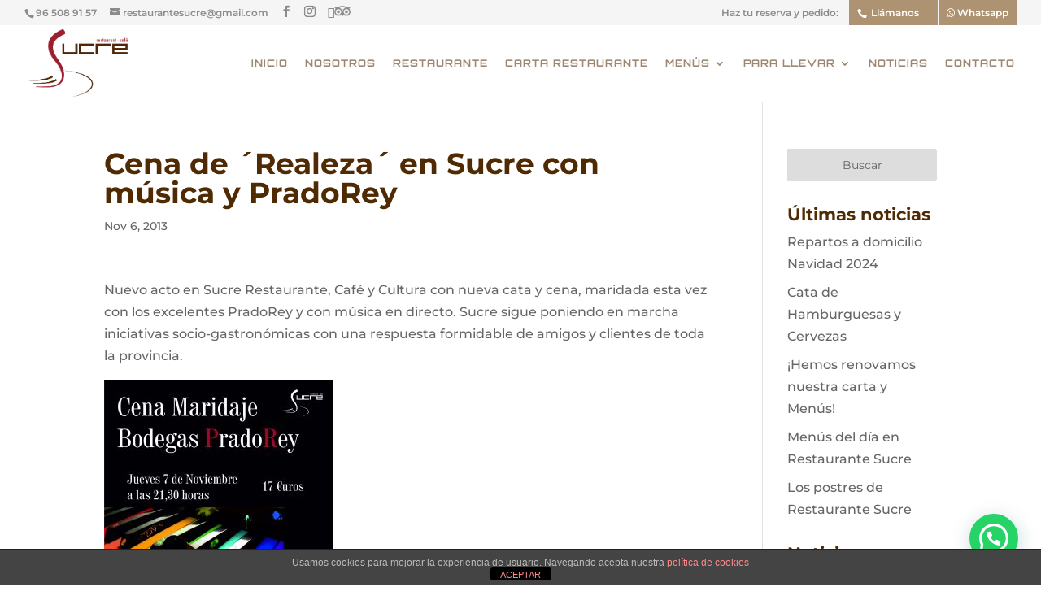

--- FILE ---
content_type: text/html; charset=UTF-8
request_url: https://www.restaurantesucre.es/cena-de-realeza-en-sucre-con-musica-y-pradorey/
body_size: 22012
content:
<!DOCTYPE html>
<html lang="es">
<head>
	<meta charset="UTF-8" />
<meta http-equiv="X-UA-Compatible" content="IE=edge">
	<link rel="pingback" href="https://www.restaurantesucre.es/xmlrpc.php" />

	<script type="text/javascript">
		document.documentElement.className = 'js';
	</script>

	<link rel="preconnect" href="https://fonts.gstatic.com" crossorigin /><script id="diviarea-loader">window.DiviPopupData=window.DiviAreaConfig={"zIndex":1000000,"animateSpeed":400,"triggerClassPrefix":"show-popup-","idAttrib":"data-popup","modalIndicatorClass":"is-modal","blockingIndicatorClass":"is-blocking","defaultShowCloseButton":true,"withCloseClass":"with-close","noCloseClass":"no-close","triggerCloseClass":"close","singletonClass":"single","darkModeClass":"dark","noShadowClass":"no-shadow","altCloseClass":"close-alt","popupSelector":".et_pb_section.popup","initializeOnEvent":"et_pb_after_init_modules","popupWrapperClass":"area-outer-wrap","fullHeightClass":"full-height","openPopupClass":"da-overlay-visible","overlayClass":"da-overlay","exitIndicatorClass":"on-exit","hoverTriggerClass":"on-hover","clickTriggerClass":"on-click","onExitDelay":2000,"notMobileClass":"not-mobile","notTabletClass":"not-tablet","notDesktopClass":"not-desktop","baseContext":"body","activePopupClass":"is-open","closeButtonClass":"da-close","withLoaderClass":"with-loader","debug":false,"ajaxUrl":"https:\/\/www.restaurantesucre.es\/wp-admin\/admin-ajax.php","sys":[]};var divimode_loader=function(){"use strict";!function(t){t.DiviArea=t.DiviPopup={loaded:!1};var n=t.DiviArea,i=n.Hooks={},o={};function r(t,n,i){var r,e,c;if("string"==typeof t)if(o[t]){if(n)if((r=o[t])&&i)for(c=r.length;c--;)(e=r[c]).callback===n&&e.context===i&&(r[c]=!1);else for(c=r.length;c--;)r[c].callback===n&&(r[c]=!1)}else o[t]=[]}function e(t,n,i,r){if("string"==typeof t){var e={callback:n,priority:i,context:r},c=o[t];c?(c.push(e),c=function(t){var n,i,o,r,e=t.length;for(r=1;r<e;r++)for(n=t[r],i=r;i>0;i--)(o=t[i-1]).priority>n.priority&&(t[i]=o,t[i-1]=n);return t}(c)):c=[e],o[t]=c}}function c(t,n,i){"string"==typeof n&&(n=[n]);var r,e,c=[];for(r=0;r<n.length;r++)Array.prototype.push.apply(c,o[n[r]]);for(e=0;e<c.length;e++){var a=void 0;c[e]&&"function"==typeof c[e].callback&&("filter"===t?void 0!==(a=c[e].callback.apply(c[e].context,i))&&(i[0]=a):c[e].callback.apply(c[e].context,i))}if("filter"===t)return i[0]}i.silent=function(){return i},n.removeFilter=i.removeFilter=function(t,n){r(t,n)},n.removeAction=i.removeAction=function(t,n){r(t,n)},n.applyFilters=i.applyFilters=function(t){for(var n=[],i=arguments.length-1;i-- >0;)n[i]=arguments[i+1];return c("filter",t,n)},n.doAction=i.doAction=function(t){for(var n=[],i=arguments.length-1;i-- >0;)n[i]=arguments[i+1];c("action",t,n)},n.addFilter=i.addFilter=function(n,i,o,r){e(n,i,parseInt(o||10,10),r||t)},n.addAction=i.addAction=function(n,i,o,r){e(n,i,parseInt(o||10,10),r||t)},n.addActionOnce=i.addActionOnce=function(n,i,o,c){e(n,i,parseInt(o||10,10),c||t),e(n,(function(){r(n,i)}),1+parseInt(o||10,10),c||t)}}(window);return{}}();
</script><style id="et-builder-googlefonts-cached-inline">/* Original: https://fonts.googleapis.com/css?family=Montserrat:100,200,300,regular,500,600,700,800,900,100italic,200italic,300italic,italic,500italic,600italic,700italic,800italic,900italic|Orbitron:regular,500,600,700,800,900&#038;subset=latin,latin-ext&#038;display=swap *//* User Agent: Mozilla/5.0 (Unknown; Linux x86_64) AppleWebKit/538.1 (KHTML, like Gecko) Safari/538.1 Daum/4.1 */@font-face {font-family: 'Montserrat';font-style: italic;font-weight: 100;font-display: swap;src: url(https://fonts.gstatic.com/s/montserrat/v31/JTUFjIg1_i6t8kCHKm459Wx7xQYXK0vOoz6jq6R8WXZ0ow.ttf) format('truetype');}@font-face {font-family: 'Montserrat';font-style: italic;font-weight: 200;font-display: swap;src: url(https://fonts.gstatic.com/s/montserrat/v31/JTUFjIg1_i6t8kCHKm459Wx7xQYXK0vOoz6jqyR9WXZ0ow.ttf) format('truetype');}@font-face {font-family: 'Montserrat';font-style: italic;font-weight: 300;font-display: swap;src: url(https://fonts.gstatic.com/s/montserrat/v31/JTUFjIg1_i6t8kCHKm459Wx7xQYXK0vOoz6jq_p9WXZ0ow.ttf) format('truetype');}@font-face {font-family: 'Montserrat';font-style: italic;font-weight: 400;font-display: swap;src: url(https://fonts.gstatic.com/s/montserrat/v31/JTUFjIg1_i6t8kCHKm459Wx7xQYXK0vOoz6jq6R9WXZ0ow.ttf) format('truetype');}@font-face {font-family: 'Montserrat';font-style: italic;font-weight: 500;font-display: swap;src: url(https://fonts.gstatic.com/s/montserrat/v31/JTUFjIg1_i6t8kCHKm459Wx7xQYXK0vOoz6jq5Z9WXZ0ow.ttf) format('truetype');}@font-face {font-family: 'Montserrat';font-style: italic;font-weight: 600;font-display: swap;src: url(https://fonts.gstatic.com/s/montserrat/v31/JTUFjIg1_i6t8kCHKm459Wx7xQYXK0vOoz6jq3p6WXZ0ow.ttf) format('truetype');}@font-face {font-family: 'Montserrat';font-style: italic;font-weight: 700;font-display: swap;src: url(https://fonts.gstatic.com/s/montserrat/v31/JTUFjIg1_i6t8kCHKm459Wx7xQYXK0vOoz6jq0N6WXZ0ow.ttf) format('truetype');}@font-face {font-family: 'Montserrat';font-style: italic;font-weight: 800;font-display: swap;src: url(https://fonts.gstatic.com/s/montserrat/v31/JTUFjIg1_i6t8kCHKm459Wx7xQYXK0vOoz6jqyR6WXZ0ow.ttf) format('truetype');}@font-face {font-family: 'Montserrat';font-style: italic;font-weight: 900;font-display: swap;src: url(https://fonts.gstatic.com/s/montserrat/v31/JTUFjIg1_i6t8kCHKm459Wx7xQYXK0vOoz6jqw16WXZ0ow.ttf) format('truetype');}@font-face {font-family: 'Montserrat';font-style: normal;font-weight: 100;font-display: swap;src: url(https://fonts.gstatic.com/s/montserrat/v31/JTUHjIg1_i6t8kCHKm4532VJOt5-QNFgpCtr6Xw3aX8.ttf) format('truetype');}@font-face {font-family: 'Montserrat';font-style: normal;font-weight: 200;font-display: swap;src: url(https://fonts.gstatic.com/s/montserrat/v31/JTUHjIg1_i6t8kCHKm4532VJOt5-QNFgpCvr6Hw3aX8.ttf) format('truetype');}@font-face {font-family: 'Montserrat';font-style: normal;font-weight: 300;font-display: swap;src: url(https://fonts.gstatic.com/s/montserrat/v31/JTUHjIg1_i6t8kCHKm4532VJOt5-QNFgpCs16Hw3aX8.ttf) format('truetype');}@font-face {font-family: 'Montserrat';font-style: normal;font-weight: 400;font-display: swap;src: url(https://fonts.gstatic.com/s/montserrat/v31/JTUHjIg1_i6t8kCHKm4532VJOt5-QNFgpCtr6Hw3aX8.ttf) format('truetype');}@font-face {font-family: 'Montserrat';font-style: normal;font-weight: 500;font-display: swap;src: url(https://fonts.gstatic.com/s/montserrat/v31/JTUHjIg1_i6t8kCHKm4532VJOt5-QNFgpCtZ6Hw3aX8.ttf) format('truetype');}@font-face {font-family: 'Montserrat';font-style: normal;font-weight: 600;font-display: swap;src: url(https://fonts.gstatic.com/s/montserrat/v31/JTUHjIg1_i6t8kCHKm4532VJOt5-QNFgpCu173w3aX8.ttf) format('truetype');}@font-face {font-family: 'Montserrat';font-style: normal;font-weight: 700;font-display: swap;src: url(https://fonts.gstatic.com/s/montserrat/v31/JTUHjIg1_i6t8kCHKm4532VJOt5-QNFgpCuM73w3aX8.ttf) format('truetype');}@font-face {font-family: 'Montserrat';font-style: normal;font-weight: 800;font-display: swap;src: url(https://fonts.gstatic.com/s/montserrat/v31/JTUHjIg1_i6t8kCHKm4532VJOt5-QNFgpCvr73w3aX8.ttf) format('truetype');}@font-face {font-family: 'Montserrat';font-style: normal;font-weight: 900;font-display: swap;src: url(https://fonts.gstatic.com/s/montserrat/v31/JTUHjIg1_i6t8kCHKm4532VJOt5-QNFgpCvC73w3aX8.ttf) format('truetype');}@font-face {font-family: 'Orbitron';font-style: normal;font-weight: 400;font-display: swap;src: url(https://fonts.gstatic.com/s/orbitron/v35/yMJMMIlzdpvBhQQL_SC3X9yhF25-T1nyGy6BoWg2.ttf) format('truetype');}@font-face {font-family: 'Orbitron';font-style: normal;font-weight: 500;font-display: swap;src: url(https://fonts.gstatic.com/s/orbitron/v35/yMJMMIlzdpvBhQQL_SC3X9yhF25-T1nyKS6BoWg2.ttf) format('truetype');}@font-face {font-family: 'Orbitron';font-style: normal;font-weight: 600;font-display: swap;src: url(https://fonts.gstatic.com/s/orbitron/v35/yMJMMIlzdpvBhQQL_SC3X9yhF25-T1nyxSmBoWg2.ttf) format('truetype');}@font-face {font-family: 'Orbitron';font-style: normal;font-weight: 700;font-display: swap;src: url(https://fonts.gstatic.com/s/orbitron/v35/yMJMMIlzdpvBhQQL_SC3X9yhF25-T1ny_CmBoWg2.ttf) format('truetype');}@font-face {font-family: 'Orbitron';font-style: normal;font-weight: 800;font-display: swap;src: url(https://fonts.gstatic.com/s/orbitron/v35/yMJMMIlzdpvBhQQL_SC3X9yhF25-T1nymymBoWg2.ttf) format('truetype');}@font-face {font-family: 'Orbitron';font-style: normal;font-weight: 900;font-display: swap;src: url(https://fonts.gstatic.com/s/orbitron/v35/yMJMMIlzdpvBhQQL_SC3X9yhF25-T1nysimBoWg2.ttf) format('truetype');}/* User Agent: Mozilla/5.0 (Windows NT 6.1; WOW64; rv:27.0) Gecko/20100101 Firefox/27.0 */@font-face {font-family: 'Montserrat';font-style: italic;font-weight: 100;font-display: swap;src: url(https://fonts.gstatic.com/l/font?kit=JTUFjIg1_i6t8kCHKm459Wx7xQYXK0vOoz6jq6R8WXZ0oA&skey=2d3c1187d5eede0f&v=v31) format('woff');}@font-face {font-family: 'Montserrat';font-style: italic;font-weight: 200;font-display: swap;src: url(https://fonts.gstatic.com/l/font?kit=JTUFjIg1_i6t8kCHKm459Wx7xQYXK0vOoz6jqyR9WXZ0oA&skey=2d3c1187d5eede0f&v=v31) format('woff');}@font-face {font-family: 'Montserrat';font-style: italic;font-weight: 300;font-display: swap;src: url(https://fonts.gstatic.com/l/font?kit=JTUFjIg1_i6t8kCHKm459Wx7xQYXK0vOoz6jq_p9WXZ0oA&skey=2d3c1187d5eede0f&v=v31) format('woff');}@font-face {font-family: 'Montserrat';font-style: italic;font-weight: 400;font-display: swap;src: url(https://fonts.gstatic.com/l/font?kit=JTUFjIg1_i6t8kCHKm459Wx7xQYXK0vOoz6jq6R9WXZ0oA&skey=2d3c1187d5eede0f&v=v31) format('woff');}@font-face {font-family: 'Montserrat';font-style: italic;font-weight: 500;font-display: swap;src: url(https://fonts.gstatic.com/l/font?kit=JTUFjIg1_i6t8kCHKm459Wx7xQYXK0vOoz6jq5Z9WXZ0oA&skey=2d3c1187d5eede0f&v=v31) format('woff');}@font-face {font-family: 'Montserrat';font-style: italic;font-weight: 600;font-display: swap;src: url(https://fonts.gstatic.com/l/font?kit=JTUFjIg1_i6t8kCHKm459Wx7xQYXK0vOoz6jq3p6WXZ0oA&skey=2d3c1187d5eede0f&v=v31) format('woff');}@font-face {font-family: 'Montserrat';font-style: italic;font-weight: 700;font-display: swap;src: url(https://fonts.gstatic.com/l/font?kit=JTUFjIg1_i6t8kCHKm459Wx7xQYXK0vOoz6jq0N6WXZ0oA&skey=2d3c1187d5eede0f&v=v31) format('woff');}@font-face {font-family: 'Montserrat';font-style: italic;font-weight: 800;font-display: swap;src: url(https://fonts.gstatic.com/l/font?kit=JTUFjIg1_i6t8kCHKm459Wx7xQYXK0vOoz6jqyR6WXZ0oA&skey=2d3c1187d5eede0f&v=v31) format('woff');}@font-face {font-family: 'Montserrat';font-style: italic;font-weight: 900;font-display: swap;src: url(https://fonts.gstatic.com/l/font?kit=JTUFjIg1_i6t8kCHKm459Wx7xQYXK0vOoz6jqw16WXZ0oA&skey=2d3c1187d5eede0f&v=v31) format('woff');}@font-face {font-family: 'Montserrat';font-style: normal;font-weight: 100;font-display: swap;src: url(https://fonts.gstatic.com/l/font?kit=JTUHjIg1_i6t8kCHKm4532VJOt5-QNFgpCtr6Xw3aXw&skey=7bc19f711c0de8f&v=v31) format('woff');}@font-face {font-family: 'Montserrat';font-style: normal;font-weight: 200;font-display: swap;src: url(https://fonts.gstatic.com/l/font?kit=JTUHjIg1_i6t8kCHKm4532VJOt5-QNFgpCvr6Hw3aXw&skey=7bc19f711c0de8f&v=v31) format('woff');}@font-face {font-family: 'Montserrat';font-style: normal;font-weight: 300;font-display: swap;src: url(https://fonts.gstatic.com/l/font?kit=JTUHjIg1_i6t8kCHKm4532VJOt5-QNFgpCs16Hw3aXw&skey=7bc19f711c0de8f&v=v31) format('woff');}@font-face {font-family: 'Montserrat';font-style: normal;font-weight: 400;font-display: swap;src: url(https://fonts.gstatic.com/l/font?kit=JTUHjIg1_i6t8kCHKm4532VJOt5-QNFgpCtr6Hw3aXw&skey=7bc19f711c0de8f&v=v31) format('woff');}@font-face {font-family: 'Montserrat';font-style: normal;font-weight: 500;font-display: swap;src: url(https://fonts.gstatic.com/l/font?kit=JTUHjIg1_i6t8kCHKm4532VJOt5-QNFgpCtZ6Hw3aXw&skey=7bc19f711c0de8f&v=v31) format('woff');}@font-face {font-family: 'Montserrat';font-style: normal;font-weight: 600;font-display: swap;src: url(https://fonts.gstatic.com/l/font?kit=JTUHjIg1_i6t8kCHKm4532VJOt5-QNFgpCu173w3aXw&skey=7bc19f711c0de8f&v=v31) format('woff');}@font-face {font-family: 'Montserrat';font-style: normal;font-weight: 700;font-display: swap;src: url(https://fonts.gstatic.com/l/font?kit=JTUHjIg1_i6t8kCHKm4532VJOt5-QNFgpCuM73w3aXw&skey=7bc19f711c0de8f&v=v31) format('woff');}@font-face {font-family: 'Montserrat';font-style: normal;font-weight: 800;font-display: swap;src: url(https://fonts.gstatic.com/l/font?kit=JTUHjIg1_i6t8kCHKm4532VJOt5-QNFgpCvr73w3aXw&skey=7bc19f711c0de8f&v=v31) format('woff');}@font-face {font-family: 'Montserrat';font-style: normal;font-weight: 900;font-display: swap;src: url(https://fonts.gstatic.com/l/font?kit=JTUHjIg1_i6t8kCHKm4532VJOt5-QNFgpCvC73w3aXw&skey=7bc19f711c0de8f&v=v31) format('woff');}@font-face {font-family: 'Orbitron';font-style: normal;font-weight: 400;font-display: swap;src: url(https://fonts.gstatic.com/l/font?kit=yMJMMIlzdpvBhQQL_SC3X9yhF25-T1nyGy6BoWg1&skey=1145794a0c86a867&v=v35) format('woff');}@font-face {font-family: 'Orbitron';font-style: normal;font-weight: 500;font-display: swap;src: url(https://fonts.gstatic.com/l/font?kit=yMJMMIlzdpvBhQQL_SC3X9yhF25-T1nyKS6BoWg1&skey=1145794a0c86a867&v=v35) format('woff');}@font-face {font-family: 'Orbitron';font-style: normal;font-weight: 600;font-display: swap;src: url(https://fonts.gstatic.com/l/font?kit=yMJMMIlzdpvBhQQL_SC3X9yhF25-T1nyxSmBoWg1&skey=1145794a0c86a867&v=v35) format('woff');}@font-face {font-family: 'Orbitron';font-style: normal;font-weight: 700;font-display: swap;src: url(https://fonts.gstatic.com/l/font?kit=yMJMMIlzdpvBhQQL_SC3X9yhF25-T1ny_CmBoWg1&skey=1145794a0c86a867&v=v35) format('woff');}@font-face {font-family: 'Orbitron';font-style: normal;font-weight: 800;font-display: swap;src: url(https://fonts.gstatic.com/l/font?kit=yMJMMIlzdpvBhQQL_SC3X9yhF25-T1nymymBoWg1&skey=1145794a0c86a867&v=v35) format('woff');}@font-face {font-family: 'Orbitron';font-style: normal;font-weight: 900;font-display: swap;src: url(https://fonts.gstatic.com/l/font?kit=yMJMMIlzdpvBhQQL_SC3X9yhF25-T1nysimBoWg1&skey=1145794a0c86a867&v=v35) format('woff');}/* User Agent: Mozilla/5.0 (Windows NT 6.3; rv:39.0) Gecko/20100101 Firefox/39.0 */@font-face {font-family: 'Montserrat';font-style: italic;font-weight: 100;font-display: swap;src: url(https://fonts.gstatic.com/s/montserrat/v31/JTUFjIg1_i6t8kCHKm459Wx7xQYXK0vOoz6jq6R8WXZ0pg.woff2) format('woff2');}@font-face {font-family: 'Montserrat';font-style: italic;font-weight: 200;font-display: swap;src: url(https://fonts.gstatic.com/s/montserrat/v31/JTUFjIg1_i6t8kCHKm459Wx7xQYXK0vOoz6jqyR9WXZ0pg.woff2) format('woff2');}@font-face {font-family: 'Montserrat';font-style: italic;font-weight: 300;font-display: swap;src: url(https://fonts.gstatic.com/s/montserrat/v31/JTUFjIg1_i6t8kCHKm459Wx7xQYXK0vOoz6jq_p9WXZ0pg.woff2) format('woff2');}@font-face {font-family: 'Montserrat';font-style: italic;font-weight: 400;font-display: swap;src: url(https://fonts.gstatic.com/s/montserrat/v31/JTUFjIg1_i6t8kCHKm459Wx7xQYXK0vOoz6jq6R9WXZ0pg.woff2) format('woff2');}@font-face {font-family: 'Montserrat';font-style: italic;font-weight: 500;font-display: swap;src: url(https://fonts.gstatic.com/s/montserrat/v31/JTUFjIg1_i6t8kCHKm459Wx7xQYXK0vOoz6jq5Z9WXZ0pg.woff2) format('woff2');}@font-face {font-family: 'Montserrat';font-style: italic;font-weight: 600;font-display: swap;src: url(https://fonts.gstatic.com/s/montserrat/v31/JTUFjIg1_i6t8kCHKm459Wx7xQYXK0vOoz6jq3p6WXZ0pg.woff2) format('woff2');}@font-face {font-family: 'Montserrat';font-style: italic;font-weight: 700;font-display: swap;src: url(https://fonts.gstatic.com/s/montserrat/v31/JTUFjIg1_i6t8kCHKm459Wx7xQYXK0vOoz6jq0N6WXZ0pg.woff2) format('woff2');}@font-face {font-family: 'Montserrat';font-style: italic;font-weight: 800;font-display: swap;src: url(https://fonts.gstatic.com/s/montserrat/v31/JTUFjIg1_i6t8kCHKm459Wx7xQYXK0vOoz6jqyR6WXZ0pg.woff2) format('woff2');}@font-face {font-family: 'Montserrat';font-style: italic;font-weight: 900;font-display: swap;src: url(https://fonts.gstatic.com/s/montserrat/v31/JTUFjIg1_i6t8kCHKm459Wx7xQYXK0vOoz6jqw16WXZ0pg.woff2) format('woff2');}@font-face {font-family: 'Montserrat';font-style: normal;font-weight: 100;font-display: swap;src: url(https://fonts.gstatic.com/s/montserrat/v31/JTUHjIg1_i6t8kCHKm4532VJOt5-QNFgpCtr6Xw3aXo.woff2) format('woff2');}@font-face {font-family: 'Montserrat';font-style: normal;font-weight: 200;font-display: swap;src: url(https://fonts.gstatic.com/s/montserrat/v31/JTUHjIg1_i6t8kCHKm4532VJOt5-QNFgpCvr6Hw3aXo.woff2) format('woff2');}@font-face {font-family: 'Montserrat';font-style: normal;font-weight: 300;font-display: swap;src: url(https://fonts.gstatic.com/s/montserrat/v31/JTUHjIg1_i6t8kCHKm4532VJOt5-QNFgpCs16Hw3aXo.woff2) format('woff2');}@font-face {font-family: 'Montserrat';font-style: normal;font-weight: 400;font-display: swap;src: url(https://fonts.gstatic.com/s/montserrat/v31/JTUHjIg1_i6t8kCHKm4532VJOt5-QNFgpCtr6Hw3aXo.woff2) format('woff2');}@font-face {font-family: 'Montserrat';font-style: normal;font-weight: 500;font-display: swap;src: url(https://fonts.gstatic.com/s/montserrat/v31/JTUHjIg1_i6t8kCHKm4532VJOt5-QNFgpCtZ6Hw3aXo.woff2) format('woff2');}@font-face {font-family: 'Montserrat';font-style: normal;font-weight: 600;font-display: swap;src: url(https://fonts.gstatic.com/s/montserrat/v31/JTUHjIg1_i6t8kCHKm4532VJOt5-QNFgpCu173w3aXo.woff2) format('woff2');}@font-face {font-family: 'Montserrat';font-style: normal;font-weight: 700;font-display: swap;src: url(https://fonts.gstatic.com/s/montserrat/v31/JTUHjIg1_i6t8kCHKm4532VJOt5-QNFgpCuM73w3aXo.woff2) format('woff2');}@font-face {font-family: 'Montserrat';font-style: normal;font-weight: 800;font-display: swap;src: url(https://fonts.gstatic.com/s/montserrat/v31/JTUHjIg1_i6t8kCHKm4532VJOt5-QNFgpCvr73w3aXo.woff2) format('woff2');}@font-face {font-family: 'Montserrat';font-style: normal;font-weight: 900;font-display: swap;src: url(https://fonts.gstatic.com/s/montserrat/v31/JTUHjIg1_i6t8kCHKm4532VJOt5-QNFgpCvC73w3aXo.woff2) format('woff2');}@font-face {font-family: 'Orbitron';font-style: normal;font-weight: 400;font-display: swap;src: url(https://fonts.gstatic.com/s/orbitron/v35/yMJMMIlzdpvBhQQL_SC3X9yhF25-T1nyGy6BoWgz.woff2) format('woff2');}@font-face {font-family: 'Orbitron';font-style: normal;font-weight: 500;font-display: swap;src: url(https://fonts.gstatic.com/s/orbitron/v35/yMJMMIlzdpvBhQQL_SC3X9yhF25-T1nyKS6BoWgz.woff2) format('woff2');}@font-face {font-family: 'Orbitron';font-style: normal;font-weight: 600;font-display: swap;src: url(https://fonts.gstatic.com/s/orbitron/v35/yMJMMIlzdpvBhQQL_SC3X9yhF25-T1nyxSmBoWgz.woff2) format('woff2');}@font-face {font-family: 'Orbitron';font-style: normal;font-weight: 700;font-display: swap;src: url(https://fonts.gstatic.com/s/orbitron/v35/yMJMMIlzdpvBhQQL_SC3X9yhF25-T1ny_CmBoWgz.woff2) format('woff2');}@font-face {font-family: 'Orbitron';font-style: normal;font-weight: 800;font-display: swap;src: url(https://fonts.gstatic.com/s/orbitron/v35/yMJMMIlzdpvBhQQL_SC3X9yhF25-T1nymymBoWgz.woff2) format('woff2');}@font-face {font-family: 'Orbitron';font-style: normal;font-weight: 900;font-display: swap;src: url(https://fonts.gstatic.com/s/orbitron/v35/yMJMMIlzdpvBhQQL_SC3X9yhF25-T1nysimBoWgz.woff2) format('woff2');}</style><meta name='robots' content='index, follow, max-image-preview:large, max-snippet:-1, max-video-preview:-1' />
	<style>img:is([sizes="auto" i], [sizes^="auto," i]) { contain-intrinsic-size: 3000px 1500px }</style>
		<!-- Pixel Cat Facebook Pixel Code -->
	<script>
	!function(f,b,e,v,n,t,s){if(f.fbq)return;n=f.fbq=function(){n.callMethod?
	n.callMethod.apply(n,arguments):n.queue.push(arguments)};if(!f._fbq)f._fbq=n;
	n.push=n;n.loaded=!0;n.version='2.0';n.queue=[];t=b.createElement(e);t.async=!0;
	t.src=v;s=b.getElementsByTagName(e)[0];s.parentNode.insertBefore(t,s)}(window,
	document,'script','https://connect.facebook.net/en_US/fbevents.js' );
	fbq( 'init', '833247523837110' );	</script>
	<!-- DO NOT MODIFY -->
	<!-- End Facebook Pixel Code -->
	<script type="text/javascript">
			let jqueryParams=[],jQuery=function(r){return jqueryParams=[...jqueryParams,r],jQuery},$=function(r){return jqueryParams=[...jqueryParams,r],$};window.jQuery=jQuery,window.$=jQuery;let customHeadScripts=!1;jQuery.fn=jQuery.prototype={},$.fn=jQuery.prototype={},jQuery.noConflict=function(r){if(window.jQuery)return jQuery=window.jQuery,$=window.jQuery,customHeadScripts=!0,jQuery.noConflict},jQuery.ready=function(r){jqueryParams=[...jqueryParams,r]},$.ready=function(r){jqueryParams=[...jqueryParams,r]},jQuery.load=function(r){jqueryParams=[...jqueryParams,r]},$.load=function(r){jqueryParams=[...jqueryParams,r]},jQuery.fn.ready=function(r){jqueryParams=[...jqueryParams,r]},$.fn.ready=function(r){jqueryParams=[...jqueryParams,r]};</script>
	<!-- This site is optimized with the Yoast SEO plugin v26.0 - https://yoast.com/wordpress/plugins/seo/ -->
	<title>Cena de ´Realeza´ en Sucre con música y PradoRey - Restaurante Sucre</title>
	<link rel="canonical" href="https://www.restaurantesucre.es/cena-de-realeza-en-sucre-con-musica-y-pradorey/" />
	<meta property="og:locale" content="es_ES" />
	<meta property="og:type" content="article" />
	<meta property="og:title" content="Cena de ´Realeza´ en Sucre con música y PradoRey - Restaurante Sucre" />
	<meta property="og:description" content="Nuevo acto en Sucre Restaurante, Café y Cultura con nueva cata y cena, maridada esta vez con los excelentes PradoRey y con música en directo. Sucre sigue poniendo en marcha iniciativas socio-gastronómicas con una respuesta formidable de amigos y clientes de toda la provincia. En plena época de vendimia, Sucre pone banda sonora al encuentro [&hellip;]" />
	<meta property="og:url" content="https://www.restaurantesucre.es/cena-de-realeza-en-sucre-con-musica-y-pradorey/" />
	<meta property="og:site_name" content="Restaurante Sucre" />
	<meta property="article:published_time" content="2013-11-06T11:13:23+00:00" />
	<meta property="article:modified_time" content="2020-03-11T11:13:49+00:00" />
	<meta property="og:image" content="https://www.restaurantesucre.es/uploads/images/CATA_PRADO_REY_CARTEL_CRISTAL.jpg" />
	<meta name="author" content="admin" />
	<meta name="twitter:card" content="summary_large_image" />
	<meta name="twitter:label1" content="Escrito por" />
	<meta name="twitter:data1" content="admin" />
	<meta name="twitter:label2" content="Tiempo de lectura" />
	<meta name="twitter:data2" content="1 minuto" />
	<script type="application/ld+json" class="yoast-schema-graph">{"@context":"https://schema.org","@graph":[{"@type":"WebPage","@id":"https://www.restaurantesucre.es/cena-de-realeza-en-sucre-con-musica-y-pradorey/","url":"https://www.restaurantesucre.es/cena-de-realeza-en-sucre-con-musica-y-pradorey/","name":"Cena de ´Realeza´ en Sucre con música y PradoRey - Restaurante Sucre","isPartOf":{"@id":"https://www.restaurantesucre.es/#website"},"primaryImageOfPage":{"@id":"https://www.restaurantesucre.es/cena-de-realeza-en-sucre-con-musica-y-pradorey/#primaryimage"},"image":{"@id":"https://www.restaurantesucre.es/cena-de-realeza-en-sucre-con-musica-y-pradorey/#primaryimage"},"thumbnailUrl":"https://www.restaurantesucre.es/uploads/images/CATA_PRADO_REY_CARTEL_CRISTAL.jpg","datePublished":"2013-11-06T11:13:23+00:00","dateModified":"2020-03-11T11:13:49+00:00","author":{"@id":"https://www.restaurantesucre.es/#/schema/person/111575f4d3681fe0d49fbefe136a01bd"},"breadcrumb":{"@id":"https://www.restaurantesucre.es/cena-de-realeza-en-sucre-con-musica-y-pradorey/#breadcrumb"},"inLanguage":"es","potentialAction":[{"@type":"ReadAction","target":["https://www.restaurantesucre.es/cena-de-realeza-en-sucre-con-musica-y-pradorey/"]}]},{"@type":"ImageObject","inLanguage":"es","@id":"https://www.restaurantesucre.es/cena-de-realeza-en-sucre-con-musica-y-pradorey/#primaryimage","url":"https://www.restaurantesucre.es/uploads/images/CATA_PRADO_REY_CARTEL_CRISTAL.jpg","contentUrl":"https://www.restaurantesucre.es/uploads/images/CATA_PRADO_REY_CARTEL_CRISTAL.jpg"},{"@type":"BreadcrumbList","@id":"https://www.restaurantesucre.es/cena-de-realeza-en-sucre-con-musica-y-pradorey/#breadcrumb","itemListElement":[{"@type":"ListItem","position":1,"name":"Portada","item":"https://www.restaurantesucre.es/"},{"@type":"ListItem","position":2,"name":"Cena de ´Realeza´ en Sucre con música y PradoRey"}]},{"@type":"WebSite","@id":"https://www.restaurantesucre.es/#website","url":"https://www.restaurantesucre.es/","name":"Restaurante Sucre","description":"Petrer","potentialAction":[{"@type":"SearchAction","target":{"@type":"EntryPoint","urlTemplate":"https://www.restaurantesucre.es/?s={search_term_string}"},"query-input":{"@type":"PropertyValueSpecification","valueRequired":true,"valueName":"search_term_string"}}],"inLanguage":"es"},{"@type":"Person","@id":"https://www.restaurantesucre.es/#/schema/person/111575f4d3681fe0d49fbefe136a01bd","name":"admin","image":{"@type":"ImageObject","inLanguage":"es","@id":"https://www.restaurantesucre.es/#/schema/person/image/","url":"https://secure.gravatar.com/avatar/2011099c26e7b45748f825b928c1ef439a10716487ab4a8bd592294f1221efaa?s=96&d=mm&r=g","contentUrl":"https://secure.gravatar.com/avatar/2011099c26e7b45748f825b928c1ef439a10716487ab4a8bd592294f1221efaa?s=96&d=mm&r=g","caption":"admin"},"url":"https://www.restaurantesucre.es/author/admin/"}]}</script>
	<!-- / Yoast SEO plugin. -->


<link rel='dns-prefetch' href='//www.restaurantesucre.es' />
<link rel="alternate" type="application/rss+xml" title="Restaurante Sucre &raquo; Feed" href="https://www.restaurantesucre.es/feed/" />
<link rel="alternate" type="application/rss+xml" title="Restaurante Sucre &raquo; Feed de los comentarios" href="https://www.restaurantesucre.es/comments/feed/" />
<link rel="alternate" type="application/rss+xml" title="Restaurante Sucre &raquo; Comentario Cena de ´Realeza´ en Sucre con música y PradoRey del feed" href="https://www.restaurantesucre.es/cena-de-realeza-en-sucre-con-musica-y-pradorey/feed/" />
		<!-- This site uses the Google Analytics by MonsterInsights plugin v9.8.0 - Using Analytics tracking - https://www.monsterinsights.com/ -->
							<script src="//www.googletagmanager.com/gtag/js?id=G-FEDJVD0B9M"  data-cfasync="false" data-wpfc-render="false" type="text/javascript" async></script>
			<script data-cfasync="false" data-wpfc-render="false" type="text/javascript">
				var mi_version = '9.8.0';
				var mi_track_user = true;
				var mi_no_track_reason = '';
								var MonsterInsightsDefaultLocations = {"page_location":"https:\/\/www.restaurantesucre.es\/cena-de-realeza-en-sucre-con-musica-y-pradorey\/"};
								if ( typeof MonsterInsightsPrivacyGuardFilter === 'function' ) {
					var MonsterInsightsLocations = (typeof MonsterInsightsExcludeQuery === 'object') ? MonsterInsightsPrivacyGuardFilter( MonsterInsightsExcludeQuery ) : MonsterInsightsPrivacyGuardFilter( MonsterInsightsDefaultLocations );
				} else {
					var MonsterInsightsLocations = (typeof MonsterInsightsExcludeQuery === 'object') ? MonsterInsightsExcludeQuery : MonsterInsightsDefaultLocations;
				}

								var disableStrs = [
										'ga-disable-G-FEDJVD0B9M',
									];

				/* Function to detect opted out users */
				function __gtagTrackerIsOptedOut() {
					for (var index = 0; index < disableStrs.length; index++) {
						if (document.cookie.indexOf(disableStrs[index] + '=true') > -1) {
							return true;
						}
					}

					return false;
				}

				/* Disable tracking if the opt-out cookie exists. */
				if (__gtagTrackerIsOptedOut()) {
					for (var index = 0; index < disableStrs.length; index++) {
						window[disableStrs[index]] = true;
					}
				}

				/* Opt-out function */
				function __gtagTrackerOptout() {
					for (var index = 0; index < disableStrs.length; index++) {
						document.cookie = disableStrs[index] + '=true; expires=Thu, 31 Dec 2099 23:59:59 UTC; path=/';
						window[disableStrs[index]] = true;
					}
				}

				if ('undefined' === typeof gaOptout) {
					function gaOptout() {
						__gtagTrackerOptout();
					}
				}
								window.dataLayer = window.dataLayer || [];

				window.MonsterInsightsDualTracker = {
					helpers: {},
					trackers: {},
				};
				if (mi_track_user) {
					function __gtagDataLayer() {
						dataLayer.push(arguments);
					}

					function __gtagTracker(type, name, parameters) {
						if (!parameters) {
							parameters = {};
						}

						if (parameters.send_to) {
							__gtagDataLayer.apply(null, arguments);
							return;
						}

						if (type === 'event') {
														parameters.send_to = monsterinsights_frontend.v4_id;
							var hookName = name;
							if (typeof parameters['event_category'] !== 'undefined') {
								hookName = parameters['event_category'] + ':' + name;
							}

							if (typeof MonsterInsightsDualTracker.trackers[hookName] !== 'undefined') {
								MonsterInsightsDualTracker.trackers[hookName](parameters);
							} else {
								__gtagDataLayer('event', name, parameters);
							}
							
						} else {
							__gtagDataLayer.apply(null, arguments);
						}
					}

					__gtagTracker('js', new Date());
					__gtagTracker('set', {
						'developer_id.dZGIzZG': true,
											});
					if ( MonsterInsightsLocations.page_location ) {
						__gtagTracker('set', MonsterInsightsLocations);
					}
										__gtagTracker('config', 'G-FEDJVD0B9M', {"forceSSL":"true","link_attribution":"true"} );
										window.gtag = __gtagTracker;										(function () {
						/* https://developers.google.com/analytics/devguides/collection/analyticsjs/ */
						/* ga and __gaTracker compatibility shim. */
						var noopfn = function () {
							return null;
						};
						var newtracker = function () {
							return new Tracker();
						};
						var Tracker = function () {
							return null;
						};
						var p = Tracker.prototype;
						p.get = noopfn;
						p.set = noopfn;
						p.send = function () {
							var args = Array.prototype.slice.call(arguments);
							args.unshift('send');
							__gaTracker.apply(null, args);
						};
						var __gaTracker = function () {
							var len = arguments.length;
							if (len === 0) {
								return;
							}
							var f = arguments[len - 1];
							if (typeof f !== 'object' || f === null || typeof f.hitCallback !== 'function') {
								if ('send' === arguments[0]) {
									var hitConverted, hitObject = false, action;
									if ('event' === arguments[1]) {
										if ('undefined' !== typeof arguments[3]) {
											hitObject = {
												'eventAction': arguments[3],
												'eventCategory': arguments[2],
												'eventLabel': arguments[4],
												'value': arguments[5] ? arguments[5] : 1,
											}
										}
									}
									if ('pageview' === arguments[1]) {
										if ('undefined' !== typeof arguments[2]) {
											hitObject = {
												'eventAction': 'page_view',
												'page_path': arguments[2],
											}
										}
									}
									if (typeof arguments[2] === 'object') {
										hitObject = arguments[2];
									}
									if (typeof arguments[5] === 'object') {
										Object.assign(hitObject, arguments[5]);
									}
									if ('undefined' !== typeof arguments[1].hitType) {
										hitObject = arguments[1];
										if ('pageview' === hitObject.hitType) {
											hitObject.eventAction = 'page_view';
										}
									}
									if (hitObject) {
										action = 'timing' === arguments[1].hitType ? 'timing_complete' : hitObject.eventAction;
										hitConverted = mapArgs(hitObject);
										__gtagTracker('event', action, hitConverted);
									}
								}
								return;
							}

							function mapArgs(args) {
								var arg, hit = {};
								var gaMap = {
									'eventCategory': 'event_category',
									'eventAction': 'event_action',
									'eventLabel': 'event_label',
									'eventValue': 'event_value',
									'nonInteraction': 'non_interaction',
									'timingCategory': 'event_category',
									'timingVar': 'name',
									'timingValue': 'value',
									'timingLabel': 'event_label',
									'page': 'page_path',
									'location': 'page_location',
									'title': 'page_title',
									'referrer' : 'page_referrer',
								};
								for (arg in args) {
																		if (!(!args.hasOwnProperty(arg) || !gaMap.hasOwnProperty(arg))) {
										hit[gaMap[arg]] = args[arg];
									} else {
										hit[arg] = args[arg];
									}
								}
								return hit;
							}

							try {
								f.hitCallback();
							} catch (ex) {
							}
						};
						__gaTracker.create = newtracker;
						__gaTracker.getByName = newtracker;
						__gaTracker.getAll = function () {
							return [];
						};
						__gaTracker.remove = noopfn;
						__gaTracker.loaded = true;
						window['__gaTracker'] = __gaTracker;
					})();
									} else {
										console.log("");
					(function () {
						function __gtagTracker() {
							return null;
						}

						window['__gtagTracker'] = __gtagTracker;
						window['gtag'] = __gtagTracker;
					})();
									}
			</script>
			
							<!-- / Google Analytics by MonsterInsights -->
		<meta content="Restautante Sucre v.1.0" name="generator"/><link rel='stylesheet' id='wp-block-library-css' href='https://www.restaurantesucre.es/wp-includes/css/dist/block-library/style.min.css?ver=6.8.3' type='text/css' media='all' />
<style id='wp-block-library-theme-inline-css' type='text/css'>
.wp-block-audio :where(figcaption){color:#555;font-size:13px;text-align:center}.is-dark-theme .wp-block-audio :where(figcaption){color:#ffffffa6}.wp-block-audio{margin:0 0 1em}.wp-block-code{border:1px solid #ccc;border-radius:4px;font-family:Menlo,Consolas,monaco,monospace;padding:.8em 1em}.wp-block-embed :where(figcaption){color:#555;font-size:13px;text-align:center}.is-dark-theme .wp-block-embed :where(figcaption){color:#ffffffa6}.wp-block-embed{margin:0 0 1em}.blocks-gallery-caption{color:#555;font-size:13px;text-align:center}.is-dark-theme .blocks-gallery-caption{color:#ffffffa6}:root :where(.wp-block-image figcaption){color:#555;font-size:13px;text-align:center}.is-dark-theme :root :where(.wp-block-image figcaption){color:#ffffffa6}.wp-block-image{margin:0 0 1em}.wp-block-pullquote{border-bottom:4px solid;border-top:4px solid;color:currentColor;margin-bottom:1.75em}.wp-block-pullquote cite,.wp-block-pullquote footer,.wp-block-pullquote__citation{color:currentColor;font-size:.8125em;font-style:normal;text-transform:uppercase}.wp-block-quote{border-left:.25em solid;margin:0 0 1.75em;padding-left:1em}.wp-block-quote cite,.wp-block-quote footer{color:currentColor;font-size:.8125em;font-style:normal;position:relative}.wp-block-quote:where(.has-text-align-right){border-left:none;border-right:.25em solid;padding-left:0;padding-right:1em}.wp-block-quote:where(.has-text-align-center){border:none;padding-left:0}.wp-block-quote.is-large,.wp-block-quote.is-style-large,.wp-block-quote:where(.is-style-plain){border:none}.wp-block-search .wp-block-search__label{font-weight:700}.wp-block-search__button{border:1px solid #ccc;padding:.375em .625em}:where(.wp-block-group.has-background){padding:1.25em 2.375em}.wp-block-separator.has-css-opacity{opacity:.4}.wp-block-separator{border:none;border-bottom:2px solid;margin-left:auto;margin-right:auto}.wp-block-separator.has-alpha-channel-opacity{opacity:1}.wp-block-separator:not(.is-style-wide):not(.is-style-dots){width:100px}.wp-block-separator.has-background:not(.is-style-dots){border-bottom:none;height:1px}.wp-block-separator.has-background:not(.is-style-wide):not(.is-style-dots){height:2px}.wp-block-table{margin:0 0 1em}.wp-block-table td,.wp-block-table th{word-break:normal}.wp-block-table :where(figcaption){color:#555;font-size:13px;text-align:center}.is-dark-theme .wp-block-table :where(figcaption){color:#ffffffa6}.wp-block-video :where(figcaption){color:#555;font-size:13px;text-align:center}.is-dark-theme .wp-block-video :where(figcaption){color:#ffffffa6}.wp-block-video{margin:0 0 1em}:root :where(.wp-block-template-part.has-background){margin-bottom:0;margin-top:0;padding:1.25em 2.375em}
</style>
<link rel='stylesheet' id='wp-components-css' href='https://www.restaurantesucre.es/wp-includes/css/dist/components/style.min.css?ver=6.8.3' type='text/css' media='all' />
<link rel='stylesheet' id='wp-preferences-css' href='https://www.restaurantesucre.es/wp-includes/css/dist/preferences/style.min.css?ver=6.8.3' type='text/css' media='all' />
<link rel='stylesheet' id='wp-block-editor-css' href='https://www.restaurantesucre.es/wp-includes/css/dist/block-editor/style.min.css?ver=6.8.3' type='text/css' media='all' />
<link rel='stylesheet' id='popup-maker-block-library-style-css' href='https://www.restaurantesucre.es/wp-content/plugins/popup-maker/dist/packages/block-library-style.css?ver=dbea705cfafe089d65f1' type='text/css' media='all' />
<style id='joinchat-button-style-inline-css' type='text/css'>
.wp-block-joinchat-button{border:none!important;text-align:center}.wp-block-joinchat-button figure{display:table;margin:0 auto;padding:0}.wp-block-joinchat-button figcaption{font:normal normal 400 .6em/2em var(--wp--preset--font-family--system-font,sans-serif);margin:0;padding:0}.wp-block-joinchat-button .joinchat-button__qr{background-color:#fff;border:6px solid #25d366;border-radius:30px;box-sizing:content-box;display:block;height:200px;margin:auto;overflow:hidden;padding:10px;width:200px}.wp-block-joinchat-button .joinchat-button__qr canvas,.wp-block-joinchat-button .joinchat-button__qr img{display:block;margin:auto}.wp-block-joinchat-button .joinchat-button__link{align-items:center;background-color:#25d366;border:6px solid #25d366;border-radius:30px;display:inline-flex;flex-flow:row nowrap;justify-content:center;line-height:1.25em;margin:0 auto;text-decoration:none}.wp-block-joinchat-button .joinchat-button__link:before{background:transparent var(--joinchat-ico) no-repeat center;background-size:100%;content:"";display:block;height:1.5em;margin:-.75em .75em -.75em 0;width:1.5em}.wp-block-joinchat-button figure+.joinchat-button__link{margin-top:10px}@media (orientation:landscape)and (min-height:481px),(orientation:portrait)and (min-width:481px){.wp-block-joinchat-button.joinchat-button--qr-only figure+.joinchat-button__link{display:none}}@media (max-width:480px),(orientation:landscape)and (max-height:480px){.wp-block-joinchat-button figure{display:none}}

</style>
<style id='global-styles-inline-css' type='text/css'>
:root{--wp--preset--aspect-ratio--square: 1;--wp--preset--aspect-ratio--4-3: 4/3;--wp--preset--aspect-ratio--3-4: 3/4;--wp--preset--aspect-ratio--3-2: 3/2;--wp--preset--aspect-ratio--2-3: 2/3;--wp--preset--aspect-ratio--16-9: 16/9;--wp--preset--aspect-ratio--9-16: 9/16;--wp--preset--color--black: #000000;--wp--preset--color--cyan-bluish-gray: #abb8c3;--wp--preset--color--white: #ffffff;--wp--preset--color--pale-pink: #f78da7;--wp--preset--color--vivid-red: #cf2e2e;--wp--preset--color--luminous-vivid-orange: #ff6900;--wp--preset--color--luminous-vivid-amber: #fcb900;--wp--preset--color--light-green-cyan: #7bdcb5;--wp--preset--color--vivid-green-cyan: #00d084;--wp--preset--color--pale-cyan-blue: #8ed1fc;--wp--preset--color--vivid-cyan-blue: #0693e3;--wp--preset--color--vivid-purple: #9b51e0;--wp--preset--gradient--vivid-cyan-blue-to-vivid-purple: linear-gradient(135deg,rgba(6,147,227,1) 0%,rgb(155,81,224) 100%);--wp--preset--gradient--light-green-cyan-to-vivid-green-cyan: linear-gradient(135deg,rgb(122,220,180) 0%,rgb(0,208,130) 100%);--wp--preset--gradient--luminous-vivid-amber-to-luminous-vivid-orange: linear-gradient(135deg,rgba(252,185,0,1) 0%,rgba(255,105,0,1) 100%);--wp--preset--gradient--luminous-vivid-orange-to-vivid-red: linear-gradient(135deg,rgba(255,105,0,1) 0%,rgb(207,46,46) 100%);--wp--preset--gradient--very-light-gray-to-cyan-bluish-gray: linear-gradient(135deg,rgb(238,238,238) 0%,rgb(169,184,195) 100%);--wp--preset--gradient--cool-to-warm-spectrum: linear-gradient(135deg,rgb(74,234,220) 0%,rgb(151,120,209) 20%,rgb(207,42,186) 40%,rgb(238,44,130) 60%,rgb(251,105,98) 80%,rgb(254,248,76) 100%);--wp--preset--gradient--blush-light-purple: linear-gradient(135deg,rgb(255,206,236) 0%,rgb(152,150,240) 100%);--wp--preset--gradient--blush-bordeaux: linear-gradient(135deg,rgb(254,205,165) 0%,rgb(254,45,45) 50%,rgb(107,0,62) 100%);--wp--preset--gradient--luminous-dusk: linear-gradient(135deg,rgb(255,203,112) 0%,rgb(199,81,192) 50%,rgb(65,88,208) 100%);--wp--preset--gradient--pale-ocean: linear-gradient(135deg,rgb(255,245,203) 0%,rgb(182,227,212) 50%,rgb(51,167,181) 100%);--wp--preset--gradient--electric-grass: linear-gradient(135deg,rgb(202,248,128) 0%,rgb(113,206,126) 100%);--wp--preset--gradient--midnight: linear-gradient(135deg,rgb(2,3,129) 0%,rgb(40,116,252) 100%);--wp--preset--font-size--small: 13px;--wp--preset--font-size--medium: 20px;--wp--preset--font-size--large: 36px;--wp--preset--font-size--x-large: 42px;--wp--preset--spacing--20: 0.44rem;--wp--preset--spacing--30: 0.67rem;--wp--preset--spacing--40: 1rem;--wp--preset--spacing--50: 1.5rem;--wp--preset--spacing--60: 2.25rem;--wp--preset--spacing--70: 3.38rem;--wp--preset--spacing--80: 5.06rem;--wp--preset--shadow--natural: 6px 6px 9px rgba(0, 0, 0, 0.2);--wp--preset--shadow--deep: 12px 12px 50px rgba(0, 0, 0, 0.4);--wp--preset--shadow--sharp: 6px 6px 0px rgba(0, 0, 0, 0.2);--wp--preset--shadow--outlined: 6px 6px 0px -3px rgba(255, 255, 255, 1), 6px 6px rgba(0, 0, 0, 1);--wp--preset--shadow--crisp: 6px 6px 0px rgba(0, 0, 0, 1);}:root { --wp--style--global--content-size: 823px;--wp--style--global--wide-size: 1080px; }:where(body) { margin: 0; }.wp-site-blocks > .alignleft { float: left; margin-right: 2em; }.wp-site-blocks > .alignright { float: right; margin-left: 2em; }.wp-site-blocks > .aligncenter { justify-content: center; margin-left: auto; margin-right: auto; }:where(.is-layout-flex){gap: 0.5em;}:where(.is-layout-grid){gap: 0.5em;}.is-layout-flow > .alignleft{float: left;margin-inline-start: 0;margin-inline-end: 2em;}.is-layout-flow > .alignright{float: right;margin-inline-start: 2em;margin-inline-end: 0;}.is-layout-flow > .aligncenter{margin-left: auto !important;margin-right: auto !important;}.is-layout-constrained > .alignleft{float: left;margin-inline-start: 0;margin-inline-end: 2em;}.is-layout-constrained > .alignright{float: right;margin-inline-start: 2em;margin-inline-end: 0;}.is-layout-constrained > .aligncenter{margin-left: auto !important;margin-right: auto !important;}.is-layout-constrained > :where(:not(.alignleft):not(.alignright):not(.alignfull)){max-width: var(--wp--style--global--content-size);margin-left: auto !important;margin-right: auto !important;}.is-layout-constrained > .alignwide{max-width: var(--wp--style--global--wide-size);}body .is-layout-flex{display: flex;}.is-layout-flex{flex-wrap: wrap;align-items: center;}.is-layout-flex > :is(*, div){margin: 0;}body .is-layout-grid{display: grid;}.is-layout-grid > :is(*, div){margin: 0;}body{padding-top: 0px;padding-right: 0px;padding-bottom: 0px;padding-left: 0px;}a:where(:not(.wp-element-button)){text-decoration: underline;}:root :where(.wp-element-button, .wp-block-button__link){background-color: #32373c;border-width: 0;color: #fff;font-family: inherit;font-size: inherit;line-height: inherit;padding: calc(0.667em + 2px) calc(1.333em + 2px);text-decoration: none;}.has-black-color{color: var(--wp--preset--color--black) !important;}.has-cyan-bluish-gray-color{color: var(--wp--preset--color--cyan-bluish-gray) !important;}.has-white-color{color: var(--wp--preset--color--white) !important;}.has-pale-pink-color{color: var(--wp--preset--color--pale-pink) !important;}.has-vivid-red-color{color: var(--wp--preset--color--vivid-red) !important;}.has-luminous-vivid-orange-color{color: var(--wp--preset--color--luminous-vivid-orange) !important;}.has-luminous-vivid-amber-color{color: var(--wp--preset--color--luminous-vivid-amber) !important;}.has-light-green-cyan-color{color: var(--wp--preset--color--light-green-cyan) !important;}.has-vivid-green-cyan-color{color: var(--wp--preset--color--vivid-green-cyan) !important;}.has-pale-cyan-blue-color{color: var(--wp--preset--color--pale-cyan-blue) !important;}.has-vivid-cyan-blue-color{color: var(--wp--preset--color--vivid-cyan-blue) !important;}.has-vivid-purple-color{color: var(--wp--preset--color--vivid-purple) !important;}.has-black-background-color{background-color: var(--wp--preset--color--black) !important;}.has-cyan-bluish-gray-background-color{background-color: var(--wp--preset--color--cyan-bluish-gray) !important;}.has-white-background-color{background-color: var(--wp--preset--color--white) !important;}.has-pale-pink-background-color{background-color: var(--wp--preset--color--pale-pink) !important;}.has-vivid-red-background-color{background-color: var(--wp--preset--color--vivid-red) !important;}.has-luminous-vivid-orange-background-color{background-color: var(--wp--preset--color--luminous-vivid-orange) !important;}.has-luminous-vivid-amber-background-color{background-color: var(--wp--preset--color--luminous-vivid-amber) !important;}.has-light-green-cyan-background-color{background-color: var(--wp--preset--color--light-green-cyan) !important;}.has-vivid-green-cyan-background-color{background-color: var(--wp--preset--color--vivid-green-cyan) !important;}.has-pale-cyan-blue-background-color{background-color: var(--wp--preset--color--pale-cyan-blue) !important;}.has-vivid-cyan-blue-background-color{background-color: var(--wp--preset--color--vivid-cyan-blue) !important;}.has-vivid-purple-background-color{background-color: var(--wp--preset--color--vivid-purple) !important;}.has-black-border-color{border-color: var(--wp--preset--color--black) !important;}.has-cyan-bluish-gray-border-color{border-color: var(--wp--preset--color--cyan-bluish-gray) !important;}.has-white-border-color{border-color: var(--wp--preset--color--white) !important;}.has-pale-pink-border-color{border-color: var(--wp--preset--color--pale-pink) !important;}.has-vivid-red-border-color{border-color: var(--wp--preset--color--vivid-red) !important;}.has-luminous-vivid-orange-border-color{border-color: var(--wp--preset--color--luminous-vivid-orange) !important;}.has-luminous-vivid-amber-border-color{border-color: var(--wp--preset--color--luminous-vivid-amber) !important;}.has-light-green-cyan-border-color{border-color: var(--wp--preset--color--light-green-cyan) !important;}.has-vivid-green-cyan-border-color{border-color: var(--wp--preset--color--vivid-green-cyan) !important;}.has-pale-cyan-blue-border-color{border-color: var(--wp--preset--color--pale-cyan-blue) !important;}.has-vivid-cyan-blue-border-color{border-color: var(--wp--preset--color--vivid-cyan-blue) !important;}.has-vivid-purple-border-color{border-color: var(--wp--preset--color--vivid-purple) !important;}.has-vivid-cyan-blue-to-vivid-purple-gradient-background{background: var(--wp--preset--gradient--vivid-cyan-blue-to-vivid-purple) !important;}.has-light-green-cyan-to-vivid-green-cyan-gradient-background{background: var(--wp--preset--gradient--light-green-cyan-to-vivid-green-cyan) !important;}.has-luminous-vivid-amber-to-luminous-vivid-orange-gradient-background{background: var(--wp--preset--gradient--luminous-vivid-amber-to-luminous-vivid-orange) !important;}.has-luminous-vivid-orange-to-vivid-red-gradient-background{background: var(--wp--preset--gradient--luminous-vivid-orange-to-vivid-red) !important;}.has-very-light-gray-to-cyan-bluish-gray-gradient-background{background: var(--wp--preset--gradient--very-light-gray-to-cyan-bluish-gray) !important;}.has-cool-to-warm-spectrum-gradient-background{background: var(--wp--preset--gradient--cool-to-warm-spectrum) !important;}.has-blush-light-purple-gradient-background{background: var(--wp--preset--gradient--blush-light-purple) !important;}.has-blush-bordeaux-gradient-background{background: var(--wp--preset--gradient--blush-bordeaux) !important;}.has-luminous-dusk-gradient-background{background: var(--wp--preset--gradient--luminous-dusk) !important;}.has-pale-ocean-gradient-background{background: var(--wp--preset--gradient--pale-ocean) !important;}.has-electric-grass-gradient-background{background: var(--wp--preset--gradient--electric-grass) !important;}.has-midnight-gradient-background{background: var(--wp--preset--gradient--midnight) !important;}.has-small-font-size{font-size: var(--wp--preset--font-size--small) !important;}.has-medium-font-size{font-size: var(--wp--preset--font-size--medium) !important;}.has-large-font-size{font-size: var(--wp--preset--font-size--large) !important;}.has-x-large-font-size{font-size: var(--wp--preset--font-size--x-large) !important;}
:where(.wp-block-post-template.is-layout-flex){gap: 1.25em;}:where(.wp-block-post-template.is-layout-grid){gap: 1.25em;}
:where(.wp-block-columns.is-layout-flex){gap: 2em;}:where(.wp-block-columns.is-layout-grid){gap: 2em;}
:root :where(.wp-block-pullquote){font-size: 1.5em;line-height: 1.6;}
</style>
<link rel='stylesheet' id='estilo-css' href='https://www.restaurantesucre.es/wp-content/plugins/alergenos-alimentarios-indianwebs/css/tooltip.css?ver=6.8.3' type='text/css' media='all' />
<link rel='stylesheet' id='front-estilos-css' href='https://www.restaurantesucre.es/wp-content/plugins/asesor-cookies-para-la-ley-en-espana/html/front/estilos.css?ver=6.8.3' type='text/css' media='all' />
<link rel='stylesheet' id='contact-form-7-css' href='https://www.restaurantesucre.es/wp-content/plugins/contact-form-7/includes/css/styles.css?ver=6.1.1' type='text/css' media='all' />
<link rel='stylesheet' id='wpcf7-redirect-script-frontend-css' href='https://www.restaurantesucre.es/wp-content/plugins/wpcf7-redirect/build/assets/frontend-script.css?ver=2c532d7e2be36f6af233' type='text/css' media='all' />
<link rel='stylesheet' id='css-divi-area-css' href='https://www.restaurantesucre.es/wp-content/plugins/popups-for-divi/styles/front.min.css?ver=3.2.0' type='text/css' media='all' />
<style id='css-divi-area-inline-css' type='text/css'>
.et_pb_section.popup{display:none}
</style>
<link rel='stylesheet' id='divi-style-parent-css' href='https://www.restaurantesucre.es/wp-content/themes/Divi/style-static.min.css?ver=4.23.1' type='text/css' media='all' />
<link rel='stylesheet' id='divi-style-pum-css' href='https://www.restaurantesucre.es/wp-content/themes/Sucre-theme/style.css?ver=4.23.1' type='text/css' media='all' />
<script type="text/javascript" src="https://www.restaurantesucre.es/wp-content/plugins/google-analytics-for-wordpress/assets/js/frontend-gtag.min.js?ver=9.8.0" id="monsterinsights-frontend-script-js" async="async" data-wp-strategy="async"></script>
<script data-cfasync="false" data-wpfc-render="false" type="text/javascript" id='monsterinsights-frontend-script-js-extra'>/* <![CDATA[ */
var monsterinsights_frontend = {"js_events_tracking":"true","download_extensions":"doc,pdf,ppt,zip,xls,docx,pptx,xlsx","inbound_paths":"[{\"path\":\"\\\/go\\\/\",\"label\":\"affiliate\"},{\"path\":\"\\\/recommend\\\/\",\"label\":\"affiliate\"}]","home_url":"https:\/\/www.restaurantesucre.es","hash_tracking":"false","v4_id":"G-FEDJVD0B9M"};/* ]]> */
</script>
<script type="text/javascript" src="https://www.restaurantesucre.es/wp-includes/js/jquery/jquery.min.js?ver=3.7.1" id="jquery-core-js"></script>
<script type="text/javascript" src="https://www.restaurantesucre.es/wp-includes/js/jquery/jquery-migrate.min.js?ver=3.4.1" id="jquery-migrate-js"></script>
<script type="text/javascript" id="jquery-js-after">
/* <![CDATA[ */
jqueryParams.length&&$.each(jqueryParams,function(e,r){if("function"==typeof r){var n=String(r);n.replace("$","jQuery");var a=new Function("return "+n)();$(document).ready(a)}});
/* ]]> */
</script>
<script type="text/javascript" id="front-principal-js-extra">
/* <![CDATA[ */
var cdp_cookies_info = {"url_plugin":"https:\/\/www.restaurantesucre.es\/wp-content\/plugins\/asesor-cookies-para-la-ley-en-espana\/plugin.php","url_admin_ajax":"https:\/\/www.restaurantesucre.es\/wp-admin\/admin-ajax.php"};
/* ]]> */
</script>
<script type="text/javascript" src="https://www.restaurantesucre.es/wp-content/plugins/asesor-cookies-para-la-ley-en-espana/html/front/principal.js?ver=6.8.3" id="front-principal-js"></script>
<script type="text/javascript" src="https://www.restaurantesucre.es/wp-content/plugins/popups-for-divi/scripts/ie-compat.min.js?ver=3.2.0" id="dap-ie-js"></script>
<link rel="https://api.w.org/" href="https://www.restaurantesucre.es/wp-json/" /><link rel="alternate" title="JSON" type="application/json" href="https://www.restaurantesucre.es/wp-json/wp/v2/posts/863" /><link rel="EditURI" type="application/rsd+xml" title="RSD" href="https://www.restaurantesucre.es/xmlrpc.php?rsd" />
<meta name="generator" content="WordPress 6.8.3" />
<link rel='shortlink' href='https://www.restaurantesucre.es/?p=863' />
<link rel="alternate" title="oEmbed (JSON)" type="application/json+oembed" href="https://www.restaurantesucre.es/wp-json/oembed/1.0/embed?url=https%3A%2F%2Fwww.restaurantesucre.es%2Fcena-de-realeza-en-sucre-con-musica-y-pradorey%2F" />
<link rel="alternate" title="oEmbed (XML)" type="text/xml+oembed" href="https://www.restaurantesucre.es/wp-json/oembed/1.0/embed?url=https%3A%2F%2Fwww.restaurantesucre.es%2Fcena-de-realeza-en-sucre-con-musica-y-pradorey%2F&#038;format=xml" />
<meta name="viewport" content="width=device-width, initial-scale=1.0, maximum-scale=1.0, user-scalable=0" /><link rel="stylesheet" href="https://maxcdn.bootstrapcdn.com/font-awesome/4.6.3/css/font-awesome.min.css">

<!-- Google Tag Manager -->
<script>(function(w,d,s,l,i){w[l]=w[l]||[];w[l].push({'gtm.start':
new Date().getTime(),event:'gtm.js'});var f=d.getElementsByTagName(s)[0],
j=d.createElement(s),dl=l!='dataLayer'?'&l='+l:'';j.async=true;j.src=
'https://www.googletagmanager.com/gtm.js?id='+i+dl;f.parentNode.insertBefore(j,f);
})(window,document,'script','dataLayer','GTM-5XNBFJ6');</script>
<!-- End Google Tag Manager -->
<!-- Facebook Pixel Code -->
<script>
!function(f,b,e,v,n,t,s)
{if(f.fbq)return;n=f.fbq=function(){n.callMethod?
n.callMethod.apply(n,arguments):n.queue.push(arguments)};
if(!f._fbq)f._fbq=n;n.push=n;n.loaded=!0;n.version='2.0';
n.queue=[];t=b.createElement(e);t.async=!0;
t.src=v;s=b.getElementsByTagName(e)[0];
s.parentNode.insertBefore(t,s)}(window,document,'script',
'https://connect.facebook.net/en_US/fbevents.js');
 fbq('init', '394056135054985'); 
fbq('track', 'PageView');
</script>
<noscript>
 <img height="1" width="1" src="https://www.facebook.com/tr?id=394056135054985&amp;ev=PageView%0D%0A&amp;noscript=1">
</noscript>
<!-- End Facebook Pixel Code -->
<meta name="facebook-domain-verification" content="7hdboapdmy10wwijd59nj9azex9n06"><link rel="icon" href="https://www.restaurantesucre.es/wp-content/uploads/2020/05/cropped-sucre-favicon-32x32.png" sizes="32x32" />
<link rel="icon" href="https://www.restaurantesucre.es/wp-content/uploads/2020/05/cropped-sucre-favicon-192x192.png" sizes="192x192" />
<link rel="apple-touch-icon" href="https://www.restaurantesucre.es/wp-content/uploads/2020/05/cropped-sucre-favicon-180x180.png" />
<meta name="msapplication-TileImage" content="https://www.restaurantesucre.es/wp-content/uploads/2020/05/cropped-sucre-favicon-270x270.png" />
<link rel="stylesheet" id="et-divi-customizer-global-cached-inline-styles" href="https://www.restaurantesucre.es/wp-content/et-cache/global/et-divi-customizer-global.min.css?ver=1767609032" />
<meta name="viewport" content="width=device-width, user-scalable=yes, initial-scale=1.0, minimum-scale=0.1, maximum-scale=10.0">
</head>
<body data-rsssl=1 class="wp-singular post-template-default single single-post postid-863 single-format-standard wp-theme-Divi wp-child-theme-Sucre-theme et_bloom et_pb_button_helper_class et_fullwidth_nav et_fullwidth_secondary_nav et_fixed_nav et_show_nav et_pb_show_title et_secondary_nav_enabled et_secondary_nav_two_panels et_primary_nav_dropdown_animation_fade et_secondary_nav_dropdown_animation_fade et_header_style_left et_pb_footer_columns_1_6__1_2 et_cover_background et_pb_gutter osx et_pb_gutters3 et_right_sidebar et_divi_theme et-db">
	<div id="page-container">

					<div id="top-header">
			<div class="container clearfix">

			
				<div id="et-info">
									<span id="et-info-phone">96 508 91 57</span>
				
									<a href="mailto:restaurantesucre@gmail.com"><span id="et-info-email">restaurantesucre@gmail.com</span></a>
				
				<ul class="et-social-icons">

	<li class="et-social-icon et-social-facebook">
		<a href="https://www.facebook.com/restaurante.sucre" class="icon">
			<span>Facebook</span>
		</a>
	</li>
	<li class="et-social-icon et-social-instagram">
		<a href="https://www.instagram.com/restaurantesucrepetrer/" class="icon">
			<span>Instagram</span>
		</a>
	</li>
<li class="et-social-icon et-social-tripadvisor">
<a href="https://www.tripadvisor.es/Restaurant_Review-g3170566-d3454654-Reviews-Restaurante_Sucre-Petrel_Province_of_Alicante_Valencian_Country.html‎" class="icon"><img src="https://www.restaurantesucre.es/wp-content/uploads/2020/02/icon-trip.png" style="width: 20px;"/>
<span>Tripadvisor</span>
</a>
</li>

</ul>				</div>

			
				<div id="et-secondary-menu">
				<div class="et_duplicate_social_icons">
								<ul class="et-social-icons">

	<li class="et-social-icon et-social-facebook">
		<a href="https://www.facebook.com/restaurante.sucre" class="icon">
			<span>Facebook</span>
		</a>
	</li>
	<li class="et-social-icon et-social-instagram">
		<a href="https://www.instagram.com/restaurantesucrepetrer/" class="icon">
			<span>Instagram</span>
		</a>
	</li>
<li class="et-social-icon et-social-tripadvisor">
<a href="https://www.tripadvisor.es/Restaurant_Review-g3170566-d3454654-Reviews-Restaurante_Sucre-Petrel_Province_of_Alicante_Valencian_Country.html‎" class="icon"><img src="https://www.restaurantesucre.es/wp-content/uploads/2020/02/icon-trip.png" style="width: 20px;"/>
<span>Tripadvisor</span>
</a>
</li>

</ul>
							</div><ul id="et-secondary-nav" class="menu"><li class="menu-item menu-item-type-custom menu-item-object-custom menu-item-254"><a href="#">Haz tu reserva y pedido:</a></li>
<li class="destacadomenu menu-item menu-item-type-custom menu-item-object-custom menu-item-108"><a href="tel:965089157"><span id="et-info-phone"> Llámanos</span></a></li>
<li class="destacadomenu menu-item menu-item-type-custom menu-item-object-custom menu-item-109"><a target="_blank" href="https://api.whatsapp.com/send?phone=34672187588&#038;text="><i class="fa fa-whatsapp" aria-hidden="true"></i> Whatsapp</a></li>
</ul>				</div>

			</div>
		</div>
		
	
			<header id="main-header" data-height-onload="80">
			<div class="container clearfix et_menu_container">
							<div class="logo_container">
					<span class="logo_helper"></span>
					<a href="https://www.restaurantesucre.es/">
						<img src="https://www.restaurantesucre.es/wp-content/uploads/2020/02/sucre-logotipo.png" width="679" height="453" alt="Restaurante Sucre" id="logo" data-height-percentage="90" />
					</a>
				</div>
							<div id="et-top-navigation" data-height="80" data-fixed-height="40">
											<nav id="top-menu-nav">
						<ul id="top-menu" class="nav"><li id="menu-item-17" class="menu-item menu-item-type-post_type menu-item-object-page menu-item-home menu-item-17"><a href="https://www.restaurantesucre.es/">Inicio</a></li>
<li id="menu-item-129" class="menu-item menu-item-type-post_type menu-item-object-page menu-item-129"><a href="https://www.restaurantesucre.es/nosotros/">Nosotros</a></li>
<li id="menu-item-97" class="menu-item menu-item-type-post_type menu-item-object-page menu-item-97"><a href="https://www.restaurantesucre.es/restaurante/">Restaurante</a></li>
<li id="menu-item-96" class="menu-item menu-item-type-post_type menu-item-object-page menu-item-96"><a href="https://www.restaurantesucre.es/cartas/">Carta Restaurante</a></li>
<li id="menu-item-170" class="menu-item menu-item-type-custom menu-item-object-custom menu-item-has-children menu-item-170"><a href="#">Menús</a>
<ul class="sub-menu">
	<li id="menu-item-169" class="menu-item menu-item-type-post_type menu-item-object-page menu-item-169"><a href="https://www.restaurantesucre.es/menu-del-dia/">Menú del día</a></li>
	<li id="menu-item-16569" class="menu-item menu-item-type-post_type menu-item-object-page menu-item-16569"><a href="https://www.restaurantesucre.es/menu-noche/">Menú Noche</a></li>
	<li id="menu-item-168" class="menu-item menu-item-type-post_type menu-item-object-page menu-item-168"><a href="https://www.restaurantesucre.es/menu-de-grupo/">Menú de grupo</a></li>
</ul>
</li>
<li id="menu-item-434" class="menu-item menu-item-type-post_type menu-item-object-page menu-item-has-children menu-item-434"><a href="https://www.restaurantesucre.es/para-llevar/">Para llevar</a>
<ul class="sub-menu">
	<li id="menu-item-9652" class="menu-item menu-item-type-post_type menu-item-object-page menu-item-9652"><a href="https://www.restaurantesucre.es/para-llevar/">Carta de pedidos: recogida y domicilio</a></li>
</ul>
</li>
<li id="menu-item-95" class="menu-item menu-item-type-post_type menu-item-object-page menu-item-95"><a href="https://www.restaurantesucre.es/blog/">Noticias</a></li>
<li id="menu-item-94" class="menu-item menu-item-type-post_type menu-item-object-page menu-item-94"><a href="https://www.restaurantesucre.es/contacto/">Contacto</a></li>
</ul>						</nav>
					
					
					
					
					<div id="et_mobile_nav_menu">
				<div class="mobile_nav closed">
					<span class="select_page">Seleccionar página</span>
					<span class="mobile_menu_bar mobile_menu_bar_toggle"></span>
				</div>
			</div>				</div> <!-- #et-top-navigation -->
			</div> <!-- .container -->
					</header> <!-- #main-header -->
			<div id="et-main-area">
	
<div id="main-content">
		<div class="container">
		<div id="content-area" class="clearfix">
			<div id="left-area">
											<article id="post-863" class="et_pb_post post-863 post type-post status-publish format-standard hentry category-uncategorized">
											<div class="et_post_meta_wrapper">
							<h1 class="entry-title">Cena de ´Realeza´ en Sucre con música y PradoRey</h1>

						<p class="post-meta"><span class="published">Nov 6, 2013</span></p>
												</div>
				
					<div class="entry-content">
					
<p>Nuevo acto en Sucre Restaurante, Café y Cultura con nueva cata y cena, maridada esta vez con los excelentes PradoRey y con música en directo. Sucre sigue poniendo en marcha iniciativas socio-gastronómicas con una respuesta formidable de amigos y clientes de toda la provincia.</p>



<figure class="wp-block-image"><img decoding="async" src="https://www.restaurantesucre.es/uploads/images/CATA_PRADO_REY_CARTEL_CRISTAL.jpg" alt=""/></figure>



<p>En plena época de vendimia, Sucre pone banda sonora al encuentro con los vinos de PradoRey, bodegas ubicadas en las Denominaciones de Origen, Ribera del Duero y Rueda, con música al piano en directo desde el comienzo de la cena maridaje que tendrá lugar este jueves, 7 de noviembre de 2013, a partir de las nueve y media de la noche.</p>



<p><strong>Santiago Payá, director de Sucre, ha avanzado que el acto volverá a contar con un enólogo profesional de las prestigiosas bodegas</strong>, así reconocidas por clientes del restaurante, que afirman que PradoRey tienen una calidad superior a otros vinos con una popularidad posiblemente mayor.</p>



<p>Clientes y amigos que van a saber cómo tomar el blanco Verdejo, el tinto Roble o el “excelente” PradoRey Crianza, con los comentarios del experto.</p>



<p>Como suele ser habitual en las exitosas catas y cenas, Sucre buscará el equilibrio de los platos con cada uno de los vinos, sirviendo bocados tradicionales o ya conocidos en este centro, así como presentando apetitosas novedades.</p>



<p>Así, Santiago ha avanzado que los asistentes comerán excelentes quesos, el demandado pastel de verduras gratinado de Sucre, láminas de foie con toque de mermelada, salteado de pollo o brocheta de fruta del tiempo con toque de chocolate.&nbsp; &nbsp;&nbsp;</p>



<p>Para la semana siguiente ya está prevista desde hace semanas otra cena maridada, esta vez con vinos Ramón Bilbao.</p>
					</div>
					<div class="et_post_meta_wrapper">
					

<section id="comment-wrap">
		   <div id="comment-section" class="nocomments">
		  
		  	   </div>
					<div id="respond" class="comment-respond">
		<h3 id="reply-title" class="comment-reply-title"><span>Enviar comentario</span> <small><a rel="nofollow" id="cancel-comment-reply-link" href="/cena-de-realeza-en-sucre-con-musica-y-pradorey/#respond" style="display:none;">Cancelar la respuesta</a></small></h3><p class="must-log-in">Lo siento, debes estar <a href="https://www.restaurantesucre.es/wp-login.php?redirect_to=https%3A%2F%2Fwww.restaurantesucre.es%2Fcena-de-realeza-en-sucre-con-musica-y-pradorey%2F">conectado</a> para publicar un comentario.</p>	</div><!-- #respond -->
		</section>					</div>
				</article>

						</div>

				<div id="sidebar">
		<div id="search-2" class="et_pb_widget widget_search"><form role="search" method="get" id="searchform" class="searchform" action="https://www.restaurantesucre.es/">
				<div>
					<label class="screen-reader-text" for="s">Buscar:</label>
					<input type="text" value="" name="s" id="s" />
					<input type="submit" id="searchsubmit" value="Buscar" />
				</div>
			</form></div>
		<div id="recent-posts-2" class="et_pb_widget widget_recent_entries">
		<h4 class="widgettitle">Últimas noticias</h4>
		<ul>
											<li>
					<a href="https://www.restaurantesucre.es/repartos-a-domicilio-navidad-2024/">Repartos a domicilio Navidad 2024</a>
									</li>
											<li>
					<a href="https://www.restaurantesucre.es/cata-de-hamburguesas-y-cervezas/">Cata de Hamburguesas y Cervezas</a>
									</li>
											<li>
					<a href="https://www.restaurantesucre.es/renovamos-nuestra-carta-y-menus/">¡Hemos renovamos nuestra carta y Menús!</a>
									</li>
											<li>
					<a href="https://www.restaurantesucre.es/menus-del-dia-en-restaurante-sucre-2/">Menús del día en Restaurante Sucre</a>
									</li>
											<li>
					<a href="https://www.restaurantesucre.es/los-postres-de-restaurante-sucre/">Los postres de Restaurante Sucre</a>
									</li>
					</ul>

		</div><div id="archives-2" class="et_pb_widget widget_archive"><h4 class="widgettitle">Noticias anteriores</h4>		<label class="screen-reader-text" for="archives-dropdown-2">Noticias anteriores</label>
		<select id="archives-dropdown-2" name="archive-dropdown">
			
			<option value="">Elegir el mes</option>
				<option value='https://www.restaurantesucre.es/2024/12/'> diciembre 2024 &nbsp;(1)</option>
	<option value='https://www.restaurantesucre.es/2024/11/'> noviembre 2024 &nbsp;(2)</option>
	<option value='https://www.restaurantesucre.es/2024/08/'> agosto 2024 &nbsp;(1)</option>
	<option value='https://www.restaurantesucre.es/2024/07/'> julio 2024 &nbsp;(2)</option>
	<option value='https://www.restaurantesucre.es/2024/05/'> mayo 2024 &nbsp;(1)</option>
	<option value='https://www.restaurantesucre.es/2024/04/'> abril 2024 &nbsp;(1)</option>
	<option value='https://www.restaurantesucre.es/2024/03/'> marzo 2024 &nbsp;(1)</option>
	<option value='https://www.restaurantesucre.es/2024/02/'> febrero 2024 &nbsp;(1)</option>
	<option value='https://www.restaurantesucre.es/2024/01/'> enero 2024 &nbsp;(1)</option>
	<option value='https://www.restaurantesucre.es/2023/12/'> diciembre 2023 &nbsp;(1)</option>
	<option value='https://www.restaurantesucre.es/2023/11/'> noviembre 2023 &nbsp;(1)</option>
	<option value='https://www.restaurantesucre.es/2023/10/'> octubre 2023 &nbsp;(1)</option>
	<option value='https://www.restaurantesucre.es/2023/09/'> septiembre 2023 &nbsp;(1)</option>
	<option value='https://www.restaurantesucre.es/2023/08/'> agosto 2023 &nbsp;(1)</option>
	<option value='https://www.restaurantesucre.es/2023/07/'> julio 2023 &nbsp;(1)</option>
	<option value='https://www.restaurantesucre.es/2023/05/'> mayo 2023 &nbsp;(2)</option>
	<option value='https://www.restaurantesucre.es/2023/04/'> abril 2023 &nbsp;(1)</option>
	<option value='https://www.restaurantesucre.es/2023/03/'> marzo 2023 &nbsp;(1)</option>
	<option value='https://www.restaurantesucre.es/2023/02/'> febrero 2023 &nbsp;(1)</option>
	<option value='https://www.restaurantesucre.es/2023/01/'> enero 2023 &nbsp;(1)</option>
	<option value='https://www.restaurantesucre.es/2022/11/'> noviembre 2022 &nbsp;(1)</option>
	<option value='https://www.restaurantesucre.es/2022/10/'> octubre 2022 &nbsp;(1)</option>
	<option value='https://www.restaurantesucre.es/2022/09/'> septiembre 2022 &nbsp;(1)</option>
	<option value='https://www.restaurantesucre.es/2022/08/'> agosto 2022 &nbsp;(1)</option>
	<option value='https://www.restaurantesucre.es/2022/06/'> junio 2022 &nbsp;(1)</option>
	<option value='https://www.restaurantesucre.es/2022/05/'> mayo 2022 &nbsp;(1)</option>
	<option value='https://www.restaurantesucre.es/2022/04/'> abril 2022 &nbsp;(1)</option>
	<option value='https://www.restaurantesucre.es/2022/03/'> marzo 2022 &nbsp;(1)</option>
	<option value='https://www.restaurantesucre.es/2022/02/'> febrero 2022 &nbsp;(1)</option>
	<option value='https://www.restaurantesucre.es/2022/01/'> enero 2022 &nbsp;(1)</option>
	<option value='https://www.restaurantesucre.es/2021/12/'> diciembre 2021 &nbsp;(1)</option>
	<option value='https://www.restaurantesucre.es/2021/11/'> noviembre 2021 &nbsp;(1)</option>
	<option value='https://www.restaurantesucre.es/2021/10/'> octubre 2021 &nbsp;(1)</option>
	<option value='https://www.restaurantesucre.es/2021/09/'> septiembre 2021 &nbsp;(1)</option>
	<option value='https://www.restaurantesucre.es/2021/08/'> agosto 2021 &nbsp;(1)</option>
	<option value='https://www.restaurantesucre.es/2021/07/'> julio 2021 &nbsp;(1)</option>
	<option value='https://www.restaurantesucre.es/2021/06/'> junio 2021 &nbsp;(1)</option>
	<option value='https://www.restaurantesucre.es/2021/05/'> mayo 2021 &nbsp;(2)</option>
	<option value='https://www.restaurantesucre.es/2021/04/'> abril 2021 &nbsp;(1)</option>
	<option value='https://www.restaurantesucre.es/2021/02/'> febrero 2021 &nbsp;(1)</option>
	<option value='https://www.restaurantesucre.es/2021/01/'> enero 2021 &nbsp;(1)</option>
	<option value='https://www.restaurantesucre.es/2020/12/'> diciembre 2020 &nbsp;(1)</option>
	<option value='https://www.restaurantesucre.es/2020/03/'> marzo 2020 &nbsp;(1)</option>
	<option value='https://www.restaurantesucre.es/2020/02/'> febrero 2020 &nbsp;(2)</option>
	<option value='https://www.restaurantesucre.es/2019/12/'> diciembre 2019 &nbsp;(1)</option>
	<option value='https://www.restaurantesucre.es/2019/11/'> noviembre 2019 &nbsp;(2)</option>
	<option value='https://www.restaurantesucre.es/2019/10/'> octubre 2019 &nbsp;(4)</option>
	<option value='https://www.restaurantesucre.es/2019/09/'> septiembre 2019 &nbsp;(1)</option>
	<option value='https://www.restaurantesucre.es/2019/07/'> julio 2019 &nbsp;(2)</option>
	<option value='https://www.restaurantesucre.es/2019/06/'> junio 2019 &nbsp;(4)</option>
	<option value='https://www.restaurantesucre.es/2019/05/'> mayo 2019 &nbsp;(4)</option>
	<option value='https://www.restaurantesucre.es/2019/04/'> abril 2019 &nbsp;(3)</option>
	<option value='https://www.restaurantesucre.es/2019/03/'> marzo 2019 &nbsp;(6)</option>
	<option value='https://www.restaurantesucre.es/2019/02/'> febrero 2019 &nbsp;(4)</option>
	<option value='https://www.restaurantesucre.es/2019/01/'> enero 2019 &nbsp;(3)</option>
	<option value='https://www.restaurantesucre.es/2018/12/'> diciembre 2018 &nbsp;(3)</option>
	<option value='https://www.restaurantesucre.es/2018/11/'> noviembre 2018 &nbsp;(2)</option>
	<option value='https://www.restaurantesucre.es/2018/10/'> octubre 2018 &nbsp;(2)</option>
	<option value='https://www.restaurantesucre.es/2018/09/'> septiembre 2018 &nbsp;(3)</option>
	<option value='https://www.restaurantesucre.es/2018/07/'> julio 2018 &nbsp;(4)</option>
	<option value='https://www.restaurantesucre.es/2018/06/'> junio 2018 &nbsp;(2)</option>
	<option value='https://www.restaurantesucre.es/2018/05/'> mayo 2018 &nbsp;(4)</option>
	<option value='https://www.restaurantesucre.es/2018/04/'> abril 2018 &nbsp;(2)</option>
	<option value='https://www.restaurantesucre.es/2018/03/'> marzo 2018 &nbsp;(5)</option>
	<option value='https://www.restaurantesucre.es/2018/02/'> febrero 2018 &nbsp;(3)</option>
	<option value='https://www.restaurantesucre.es/2018/01/'> enero 2018 &nbsp;(4)</option>
	<option value='https://www.restaurantesucre.es/2017/12/'> diciembre 2017 &nbsp;(1)</option>
	<option value='https://www.restaurantesucre.es/2017/11/'> noviembre 2017 &nbsp;(3)</option>
	<option value='https://www.restaurantesucre.es/2017/10/'> octubre 2017 &nbsp;(2)</option>
	<option value='https://www.restaurantesucre.es/2017/08/'> agosto 2017 &nbsp;(1)</option>
	<option value='https://www.restaurantesucre.es/2017/06/'> junio 2017 &nbsp;(1)</option>
	<option value='https://www.restaurantesucre.es/2017/05/'> mayo 2017 &nbsp;(1)</option>
	<option value='https://www.restaurantesucre.es/2017/04/'> abril 2017 &nbsp;(2)</option>
	<option value='https://www.restaurantesucre.es/2017/03/'> marzo 2017 &nbsp;(2)</option>
	<option value='https://www.restaurantesucre.es/2016/11/'> noviembre 2016 &nbsp;(2)</option>
	<option value='https://www.restaurantesucre.es/2016/10/'> octubre 2016 &nbsp;(1)</option>
	<option value='https://www.restaurantesucre.es/2016/04/'> abril 2016 &nbsp;(2)</option>
	<option value='https://www.restaurantesucre.es/2016/02/'> febrero 2016 &nbsp;(1)</option>
	<option value='https://www.restaurantesucre.es/2016/01/'> enero 2016 &nbsp;(1)</option>
	<option value='https://www.restaurantesucre.es/2015/12/'> diciembre 2015 &nbsp;(2)</option>
	<option value='https://www.restaurantesucre.es/2015/11/'> noviembre 2015 &nbsp;(1)</option>
	<option value='https://www.restaurantesucre.es/2015/10/'> octubre 2015 &nbsp;(1)</option>
	<option value='https://www.restaurantesucre.es/2015/07/'> julio 2015 &nbsp;(1)</option>
	<option value='https://www.restaurantesucre.es/2015/06/'> junio 2015 &nbsp;(2)</option>
	<option value='https://www.restaurantesucre.es/2015/03/'> marzo 2015 &nbsp;(3)</option>
	<option value='https://www.restaurantesucre.es/2015/02/'> febrero 2015 &nbsp;(2)</option>
	<option value='https://www.restaurantesucre.es/2014/12/'> diciembre 2014 &nbsp;(3)</option>
	<option value='https://www.restaurantesucre.es/2014/10/'> octubre 2014 &nbsp;(1)</option>
	<option value='https://www.restaurantesucre.es/2014/09/'> septiembre 2014 &nbsp;(1)</option>
	<option value='https://www.restaurantesucre.es/2014/08/'> agosto 2014 &nbsp;(1)</option>
	<option value='https://www.restaurantesucre.es/2014/07/'> julio 2014 &nbsp;(3)</option>
	<option value='https://www.restaurantesucre.es/2014/06/'> junio 2014 &nbsp;(3)</option>
	<option value='https://www.restaurantesucre.es/2014/04/'> abril 2014 &nbsp;(3)</option>
	<option value='https://www.restaurantesucre.es/2014/03/'> marzo 2014 &nbsp;(4)</option>
	<option value='https://www.restaurantesucre.es/2014/02/'> febrero 2014 &nbsp;(1)</option>
	<option value='https://www.restaurantesucre.es/2013/12/'> diciembre 2013 &nbsp;(2)</option>
	<option value='https://www.restaurantesucre.es/2013/11/'> noviembre 2013 &nbsp;(7)</option>
	<option value='https://www.restaurantesucre.es/2013/10/'> octubre 2013 &nbsp;(3)</option>
	<option value='https://www.restaurantesucre.es/2013/09/'> septiembre 2013 &nbsp;(2)</option>
	<option value='https://www.restaurantesucre.es/2013/08/'> agosto 2013 &nbsp;(2)</option>
	<option value='https://www.restaurantesucre.es/2013/07/'> julio 2013 &nbsp;(5)</option>
	<option value='https://www.restaurantesucre.es/2013/06/'> junio 2013 &nbsp;(5)</option>
	<option value='https://www.restaurantesucre.es/2013/05/'> mayo 2013 &nbsp;(6)</option>
	<option value='https://www.restaurantesucre.es/2013/04/'> abril 2013 &nbsp;(2)</option>
	<option value='https://www.restaurantesucre.es/2013/03/'> marzo 2013 &nbsp;(3)</option>
	<option value='https://www.restaurantesucre.es/2013/02/'> febrero 2013 &nbsp;(5)</option>
	<option value='https://www.restaurantesucre.es/2013/01/'> enero 2013 &nbsp;(7)</option>
	<option value='https://www.restaurantesucre.es/2012/12/'> diciembre 2012 &nbsp;(2)</option>
	<option value='https://www.restaurantesucre.es/2012/11/'> noviembre 2012 &nbsp;(5)</option>
	<option value='https://www.restaurantesucre.es/2012/10/'> octubre 2012 &nbsp;(4)</option>

		</select>

			<script type="text/javascript">
/* <![CDATA[ */

(function() {
	var dropdown = document.getElementById( "archives-dropdown-2" );
	function onSelectChange() {
		if ( dropdown.options[ dropdown.selectedIndex ].value !== '' ) {
			document.location.href = this.options[ this.selectedIndex ].value;
		}
	}
	dropdown.onchange = onSelectChange;
})();

/* ]]> */
</script>
</div>	</div>
		</div>
	</div>
	</div>


	<span class="et_pb_scroll_top et-pb-icon"></span>


			<footer id="main-footer">
				
<div class="container">
	<div id="footer-widgets" class="clearfix">
		<div class="footer-widget"><div id="text-3" class="fwidget et_pb_widget widget_text"><h4 class="title">Información y reservas</h4>			<div class="textwidget"><p>Avda. Bassa Perico S/N 03610 Petrer (Alicante) España</p>
<p>Tel. <a href="tel:965089157">96 508 91</a><a href="tel:965089157"> 57</a><br />
<i class="fa fa-whatsapp" aria-hidden="true"></i> <a href="https://api.whatsapp.com/send?phone=34672187588&amp;text=" target="_blank" rel="noopener">Whatsapp</a><br />
<a href="mailto:restaurantesucre@gmail.com
">restaurantesucre@gmail.com<br />
</a></p>
</div>
		</div></div><div class="footer-widget"><div id="text-6" class="fwidget et_pb_widget widget_text"><h4 class="title">Horario</h4>			<div class="textwidget"><p>Domingo a Jueves:</p>
<p>8:30 · 18:00h</p>
<p>Viernes y Sábados:</p>
<p>8:30h · 23:30h</p>
</div>
		</div></div><div class="footer-widget"><div id="block-9" class="fwidget et_pb_widget widget_block">
<h2 class="wp-block-heading">Dónde estamos</h2>
</div><div id="block-10" class="fwidget et_pb_widget widget_block"><iframe loading="lazy" src="https://www.google.com/maps/embed?pb=!1m18!1m12!1m3!1d3123.3077040585586!2d-0.7749383850858272!3d38.480541179637115!2m3!1f0!2f0!3f0!3m2!1i1024!2i768!4f13.1!3m3!1m2!1s0xd63c5356fe58f7d%3A0x44ed22d093a6d54c!2sRestaurante%20Sucre!5e0!3m2!1ses!2ses!4v1581320966591!5m2!1ses!2ses" width="100%" height="250" frameborder="0" style="border:0;" allowfullscreen=""></iframe></div></div><div class="footer-widget"><div id="block-11" class="fwidget et_pb_widget widget_block widget_media_image">
<figure class="wp-block-image size-large"><a href="https://www.restaurantesucre.es/wp-content/uploads/2025/01/Anexo03aCARTEL_PROYECTOS_EERRyALMACENAMIENTO_page-0001.jpg"><img loading="lazy" decoding="async" width="1024" height="725" src="https://www.restaurantesucre.es/wp-content/uploads/2025/01/Anexo03aCARTEL_PROYECTOS_EERRyALMACENAMIENTO_page-0001-1024x725.jpg" alt="" class="wp-image-53524" srcset="https://www.restaurantesucre.es/wp-content/uploads/2025/01/Anexo03aCARTEL_PROYECTOS_EERRyALMACENAMIENTO_page-0001-980x693.jpg 980w, https://www.restaurantesucre.es/wp-content/uploads/2025/01/Anexo03aCARTEL_PROYECTOS_EERRyALMACENAMIENTO_page-0001-480x340.jpg 480w" sizes="auto, (min-width: 0px) and (max-width: 480px) 480px, (min-width: 481px) and (max-width: 980px) 980px, (min-width: 981px) 1024px, 100vw" /></a></figure>
</div></div>	</div>
</div>


		
				<div id="footer-bottom">
					<div class="container clearfix">
				<ul class="et-social-icons">

	<li class="et-social-icon et-social-facebook">
		<a href="https://www.facebook.com/restaurante.sucre" class="icon">
			<span>Facebook</span>
		</a>
	</li>
	<li class="et-social-icon et-social-instagram">
		<a href="https://www.instagram.com/restaurantesucrepetrer/" class="icon">
			<span>Instagram</span>
		</a>
	</li>
<li class="et-social-icon et-social-tripadvisor">
<a href="https://www.tripadvisor.es/Restaurant_Review-g3170566-d3454654-Reviews-Restaurante_Sucre-Petrel_Province_of_Alicante_Valencian_Country.html‎" class="icon"><img src="https://www.restaurantesucre.es/wp-content/uploads/2020/02/icon-trip.png" style="width: 20px;"/>
<span>Tripadvisor</span>
</a>
</li>

</ul><div id="footer-info">2023 © Restaurante Sucre · <a href="/aviso-legal/">Aviso Legal</a> · <a href="/politica-de-privacidad/">Política de Privacidad</a> · <a href="/politica-de-cookies/">Política de Cookies</a></div>					</div>
				</div>
			</footer>
		</div>


	</div>

	<script type="speculationrules">
{"prefetch":[{"source":"document","where":{"and":[{"href_matches":"\/*"},{"not":{"href_matches":["\/wp-*.php","\/wp-admin\/*","\/wp-content\/uploads\/*","\/wp-content\/*","\/wp-content\/plugins\/*","\/wp-content\/themes\/Sucre-theme\/*","\/wp-content\/themes\/Divi\/*","\/*\\?(.+)"]}},{"not":{"selector_matches":"a[rel~=\"nofollow\"]"}},{"not":{"selector_matches":".no-prefetch, .no-prefetch a"}}]},"eagerness":"conservative"}]}
</script>
<!-- HTML del pié de página -->
<div class="cdp-cookies-alerta  cdp-solapa-ocultar cdp-cookies-tema-gris">
	<div class="cdp-cookies-texto">
		<p style="font-size:12px !important;line-height:12px !important">Usamos cookies para mejorar la experiencia de usuario. Navegando acepta nuestra <a href="https://www.restaurantesucre.es/politica-de-cookies/" style="font-size:12px !important;line-height:12px !important">política de cookies</a></p>
		<a href="javascript:;" class="cdp-cookies-boton-cerrar">ACEPTAR</a> 
	</div>
	<a class="cdp-cookies-solapa">Aviso de cookies</a>
</div>
 <script>function loadScript(a){var b=document.getElementsByTagName("head")[0],c=document.createElement("script");c.type="text/javascript",c.src="https://tracker.metricool.com/app/resources/be.js",c.onreadystatechange=a,c.onload=a,b.appendChild(c)}loadScript(function(){beTracker.t({hash:'6e8c6bbd0b1c75aada8f6fea637e0760'})})</script>
<div class="joinchat joinchat--right joinchat--btn" data-settings='{"telephone":"34672187588","mobile_only":false,"button_delay":0,"whatsapp_web":true,"qr":false,"message_views":2,"message_delay":10,"message_badge":false,"message_send":"","message_hash":""}' >
	<div class="joinchat__button" role="button" tabindex="0" aria-label="Contactar por WhatsApp">
							</div>
			</div>
<script type="text/javascript">
jQuery(document).ready(function(){
jQuery(".et-social-icon a").attr('target', '_blank');
});
</script>

<!-- Google Tag Manager (noscript) -->
<noscript><iframe src="https://www.googletagmanager.com/ns.html?id=GTM-5XNBFJ6" height="0" width="0" style="display:none;visibility:hidden"></iframe></noscript>
<!-- End Google Tag Manager (noscript) --><link rel='stylesheet' id='joinchat-css' href='https://www.restaurantesucre.es/wp-content/plugins/creame-whatsapp-me/public/css/joinchat-btn.min.css?ver=6.0.8' type='text/css' media='all' />
<script type="text/javascript" src="https://www.restaurantesucre.es/wp-includes/js/dist/hooks.min.js?ver=4d63a3d491d11ffd8ac6" id="wp-hooks-js"></script>
<script type="text/javascript" src="https://www.restaurantesucre.es/wp-includes/js/dist/i18n.min.js?ver=5e580eb46a90c2b997e6" id="wp-i18n-js"></script>
<script type="text/javascript" id="wp-i18n-js-after">
/* <![CDATA[ */
wp.i18n.setLocaleData( { 'text direction\u0004ltr': [ 'ltr' ] } );
/* ]]> */
</script>
<script type="text/javascript" src="https://www.restaurantesucre.es/wp-content/plugins/contact-form-7/includes/swv/js/index.js?ver=6.1.1" id="swv-js"></script>
<script type="text/javascript" id="contact-form-7-js-translations">
/* <![CDATA[ */
( function( domain, translations ) {
	var localeData = translations.locale_data[ domain ] || translations.locale_data.messages;
	localeData[""].domain = domain;
	wp.i18n.setLocaleData( localeData, domain );
} )( "contact-form-7", {"translation-revision-date":"2025-08-05 09:20:42+0000","generator":"GlotPress\/4.0.1","domain":"messages","locale_data":{"messages":{"":{"domain":"messages","plural-forms":"nplurals=2; plural=n != 1;","lang":"es"},"This contact form is placed in the wrong place.":["Este formulario de contacto est\u00e1 situado en el lugar incorrecto."],"Error:":["Error:"]}},"comment":{"reference":"includes\/js\/index.js"}} );
/* ]]> */
</script>
<script type="text/javascript" id="contact-form-7-js-before">
/* <![CDATA[ */
var wpcf7 = {
    "api": {
        "root": "https:\/\/www.restaurantesucre.es\/wp-json\/",
        "namespace": "contact-form-7\/v1"
    }
};
/* ]]> */
</script>
<script type="text/javascript" src="https://www.restaurantesucre.es/wp-content/plugins/contact-form-7/includes/js/index.js?ver=6.1.1" id="contact-form-7-js"></script>
<script type="text/javascript" id="wpcf7-redirect-script-js-extra">
/* <![CDATA[ */
var wpcf7r = {"ajax_url":"https:\/\/www.restaurantesucre.es\/wp-admin\/admin-ajax.php"};
/* ]]> */
</script>
<script type="text/javascript" src="https://www.restaurantesucre.es/wp-content/plugins/wpcf7-redirect/build/assets/frontend-script.js?ver=2c532d7e2be36f6af233" id="wpcf7-redirect-script-js"></script>
<script type="text/javascript" src="https://www.restaurantesucre.es/wp-content/plugins/popups-for-divi/scripts/front.min.js?ver=3.2.0" id="js-divi-area-js"></script>
<script type="text/javascript" src="https://www.restaurantesucre.es/wp-includes/js/comment-reply.min.js?ver=6.8.3" id="comment-reply-js" async="async" data-wp-strategy="async"></script>
<script type="text/javascript" id="divi-custom-script-js-extra">
/* <![CDATA[ */
var DIVI = {"item_count":"%d Item","items_count":"%d Items"};
var et_builder_utils_params = {"condition":{"diviTheme":true,"extraTheme":false},"scrollLocations":["app","top"],"builderScrollLocations":{"desktop":"app","tablet":"app","phone":"app"},"onloadScrollLocation":"app","builderType":"fe"};
var et_frontend_scripts = {"builderCssContainerPrefix":"#et-boc","builderCssLayoutPrefix":"#et-boc .et-l"};
var et_pb_custom = {"ajaxurl":"https:\/\/www.restaurantesucre.es\/wp-admin\/admin-ajax.php","images_uri":"https:\/\/www.restaurantesucre.es\/wp-content\/themes\/Divi\/images","builder_images_uri":"https:\/\/www.restaurantesucre.es\/wp-content\/themes\/Divi\/includes\/builder\/images","et_frontend_nonce":"1c2c721fd7","subscription_failed":"Por favor, revise los campos a continuaci\u00f3n para asegurarse de que la informaci\u00f3n introducida es correcta.","et_ab_log_nonce":"46b9b2de85","fill_message":"Por favor, rellene los siguientes campos:","contact_error_message":"Por favor, arregle los siguientes errores:","invalid":"De correo electr\u00f3nico no v\u00e1lida","captcha":"Captcha","prev":"Anterior","previous":"Anterior","next":"Siguiente","wrong_captcha":"Ha introducido un n\u00famero equivocado de captcha.","wrong_checkbox":"Caja","ignore_waypoints":"no","is_divi_theme_used":"1","widget_search_selector":".widget_search","ab_tests":[],"is_ab_testing_active":"","page_id":"863","unique_test_id":"","ab_bounce_rate":"5","is_cache_plugin_active":"yes","is_shortcode_tracking":"","tinymce_uri":"https:\/\/www.restaurantesucre.es\/wp-content\/themes\/Divi\/includes\/builder\/frontend-builder\/assets\/vendors","accent_color":"#7EBEC5","waypoints_options":{"context":[".pum-overlay"]}};
var et_pb_box_shadow_elements = [];
/* ]]> */
</script>
<script type="text/javascript" src="https://www.restaurantesucre.es/wp-content/themes/Divi/js/scripts.min.js?ver=4.23.1" id="divi-custom-script-js"></script>
<script type="text/javascript" src="https://www.restaurantesucre.es/wp-content/themes/Divi/includes/builder/feature/dynamic-assets/assets/js/jquery.fitvids.js?ver=4.23.1" id="fitvids-js"></script>
<script type="text/javascript" src="https://www.restaurantesucre.es/wp-content/plugins/creame-whatsapp-me/public/js/joinchat.min.js?ver=6.0.8" id="joinchat-js" defer="defer" data-wp-strategy="defer"></script>
<script type="text/javascript" src="https://www.restaurantesucre.es/wp-content/themes/Divi/core/admin/js/common.js?ver=4.23.1" id="et-core-common-js"></script>
<script type="text/javascript" id="fca_pc_client_js-js-extra">
/* <![CDATA[ */
var fcaPcEvents = [];
var fcaPcPost = {"title":"Cena de \u00b4Realeza\u00b4 en Sucre con m\u00fasica y PradoRey","type":"post","id":"863","categories":["Uncategorized"]};
var fcaPcOptions = {"pixel_types":["Facebook Pixel"],"capis":[],"ajax_url":"https:\/\/www.restaurantesucre.es\/wp-admin\/admin-ajax.php","debug":"","edd_currency":"USD","nonce":"4a09ca7c04","utm_support":"","user_parameters":"","edd_enabled":"","edd_delay":"0","woo_enabled":"","woo_delay":"0","woo_order_cookie":"","video_enabled":""};
/* ]]> */
</script>
<script type="text/javascript" src="https://www.restaurantesucre.es/wp-content/plugins/facebook-conversion-pixel/pixel-cat.min.js?ver=3.2.0" id="fca_pc_client_js-js"></script>
<script type="text/javascript" src="https://www.restaurantesucre.es/wp-content/plugins/facebook-conversion-pixel/video.js?ver=6.8.3" id="fca_pc_video_js-js"></script>
</body>
</html>


--- FILE ---
content_type: text/css
request_url: https://www.restaurantesucre.es/wp-content/themes/Sucre-theme/style.css?ver=4.23.1
body_size: 212
content:

/* 
 Theme Name:     Restautante Sucre
 Author:         Theme exclusivo de Restautante Sucre
 Author URI:     https://www.agentismarketing.es
 Template:       Divi
 Version:        1.0 
*/ 

/* ----------- PUT YOUR CUSTOM CSS BELOW THIS LINE -- DO NOT EDIT ABOVE THIS LINE --------------------------- */ 


